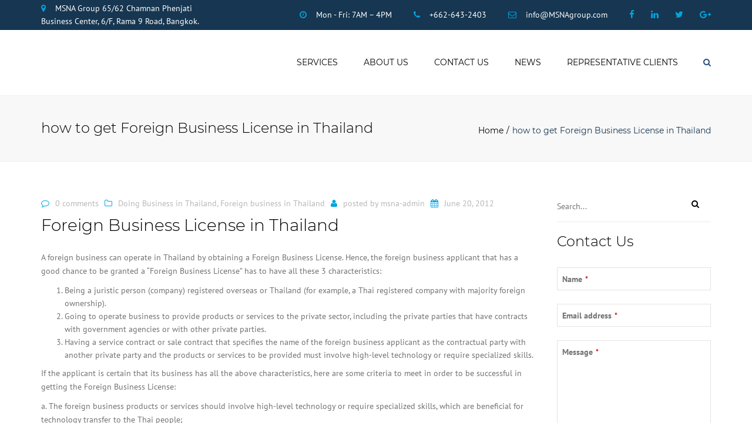

--- FILE ---
content_type: text/html; charset=UTF-8
request_url: https://msnagroup.com/tag/how-to-get-foreign-business-license-in-thailand/
body_size: 23746
content:
<!DOCTYPE html>
<html lang="en-US">
<head><meta charset="UTF-8" /><script>if(navigator.userAgent.match(/MSIE|Internet Explorer/i)||navigator.userAgent.match(/Trident\/7\..*?rv:11/i)){var href=document.location.href;if(!href.match(/[?&]nowprocket/)){if(href.indexOf("?")==-1){if(href.indexOf("#")==-1){document.location.href=href+"?nowprocket=1"}else{document.location.href=href.replace("#","?nowprocket=1#")}}else{if(href.indexOf("#")==-1){document.location.href=href+"&nowprocket=1"}else{document.location.href=href.replace("#","&nowprocket=1#")}}}}</script><script>class RocketLazyLoadScripts{constructor(){this.triggerEvents=["keydown","mousedown","mousemove","touchmove","touchstart","touchend","wheel"],this.userEventHandler=this._triggerListener.bind(this),this.touchStartHandler=this._onTouchStart.bind(this),this.touchMoveHandler=this._onTouchMove.bind(this),this.touchEndHandler=this._onTouchEnd.bind(this),this.clickHandler=this._onClick.bind(this),this.interceptedClicks=[],window.addEventListener("pageshow",e=>{this.persisted=e.persisted}),window.addEventListener("DOMContentLoaded",()=>{this._preconnect3rdParties()}),this.delayedScripts={normal:[],async:[],defer:[]},this.trash=[],this.allJQueries=[]}_addUserInteractionListener(e){if(document.hidden){e._triggerListener();return}this.triggerEvents.forEach(t=>window.addEventListener(t,e.userEventHandler,{passive:!0})),window.addEventListener("touchstart",e.touchStartHandler,{passive:!0}),window.addEventListener("mousedown",e.touchStartHandler),document.addEventListener("visibilitychange",e.userEventHandler)}_removeUserInteractionListener(){this.triggerEvents.forEach(e=>window.removeEventListener(e,this.userEventHandler,{passive:!0})),document.removeEventListener("visibilitychange",this.userEventHandler)}_onTouchStart(e){"HTML"!==e.target.tagName&&(window.addEventListener("touchend",this.touchEndHandler),window.addEventListener("mouseup",this.touchEndHandler),window.addEventListener("touchmove",this.touchMoveHandler,{passive:!0}),window.addEventListener("mousemove",this.touchMoveHandler),e.target.addEventListener("click",this.clickHandler),this._renameDOMAttribute(e.target,"onclick","rocket-onclick"),this._pendingClickStarted())}_onTouchMove(e){window.removeEventListener("touchend",this.touchEndHandler),window.removeEventListener("mouseup",this.touchEndHandler),window.removeEventListener("touchmove",this.touchMoveHandler,{passive:!0}),window.removeEventListener("mousemove",this.touchMoveHandler),e.target.removeEventListener("click",this.clickHandler),this._renameDOMAttribute(e.target,"rocket-onclick","onclick"),this._pendingClickFinished()}_onTouchEnd(e){window.removeEventListener("touchend",this.touchEndHandler),window.removeEventListener("mouseup",this.touchEndHandler),window.removeEventListener("touchmove",this.touchMoveHandler,{passive:!0}),window.removeEventListener("mousemove",this.touchMoveHandler)}_onClick(e){e.target.removeEventListener("click",this.clickHandler),this._renameDOMAttribute(e.target,"rocket-onclick","onclick"),this.interceptedClicks.push(e),e.preventDefault(),e.stopPropagation(),e.stopImmediatePropagation(),this._pendingClickFinished()}_replayClicks(){window.removeEventListener("touchstart",this.touchStartHandler,{passive:!0}),window.removeEventListener("mousedown",this.touchStartHandler),this.interceptedClicks.forEach(e=>{e.target.dispatchEvent(new MouseEvent("click",{view:e.view,bubbles:!0,cancelable:!0}))})}_waitForPendingClicks(){return new Promise(e=>{this._isClickPending?this._pendingClickFinished=e:e()})}_pendingClickStarted(){this._isClickPending=!0}_pendingClickFinished(){this._isClickPending=!1}_renameDOMAttribute(e,t,i){e.hasAttribute&&e.hasAttribute(t)&&(event.target.setAttribute(i,event.target.getAttribute(t)),event.target.removeAttribute(t))}_triggerListener(){this._removeUserInteractionListener(this),"loading"===document.readyState?document.addEventListener("DOMContentLoaded",this._loadEverythingNow.bind(this)):this._loadEverythingNow()}_preconnect3rdParties(){let e=[];document.querySelectorAll("script[type=rocketlazyloadscript]").forEach(t=>{if(t.hasAttribute("src")){let i=new URL(t.src).origin;i!==location.origin&&e.push({src:i,crossOrigin:t.crossOrigin||"module"===t.getAttribute("data-rocket-type")})}}),e=[...new Map(e.map(e=>[JSON.stringify(e),e])).values()],this._batchInjectResourceHints(e,"preconnect")}async _loadEverythingNow(){this.lastBreath=Date.now(),this._delayEventListeners(this),this._delayJQueryReady(this),this._handleDocumentWrite(),this._registerAllDelayedScripts(),this._preloadAllScripts(),await this._loadScriptsFromList(this.delayedScripts.normal),await this._loadScriptsFromList(this.delayedScripts.defer),await this._loadScriptsFromList(this.delayedScripts.async);try{await this._triggerDOMContentLoaded(),await this._triggerWindowLoad()}catch(e){console.error(e)}window.dispatchEvent(new Event("rocket-allScriptsLoaded")),this._waitForPendingClicks().then(()=>{this._replayClicks()}),this._emptyTrash()}_registerAllDelayedScripts(){document.querySelectorAll("script[type=rocketlazyloadscript]").forEach(e=>{e.hasAttribute("data-rocket-src")?e.hasAttribute("async")&&!1!==e.async?this.delayedScripts.async.push(e):e.hasAttribute("defer")&&!1!==e.defer||"module"===e.getAttribute("data-rocket-type")?this.delayedScripts.defer.push(e):this.delayedScripts.normal.push(e):this.delayedScripts.normal.push(e)})}async _transformScript(e){return await this._littleBreath(),new Promise(t=>{function i(){e.setAttribute("data-rocket-status","executed"),t()}function r(){e.setAttribute("data-rocket-status","failed"),t()}try{let n=e.getAttribute("data-rocket-type"),s=e.getAttribute("data-rocket-src");if(n?(e.type=n,e.removeAttribute("data-rocket-type")):e.removeAttribute("type"),e.addEventListener("load",i),e.addEventListener("error",r),s)e.src=s,e.removeAttribute("data-rocket-src");else if(navigator.userAgent.indexOf("Firefox/")>0){var a=document.createElement("script");[...e.attributes].forEach(e=>{"type"!==e.nodeName&&a.setAttribute("data-rocket-type"===e.nodeName?"type":e.nodeName,e.nodeValue)}),a.text=e.text,e.parentNode.replaceChild(a,e),i()}else e.src="data:text/javascript;base64,"+btoa(e.text)}catch(o){r()}})}async _loadScriptsFromList(e){let t=e.shift();return t?(await this._transformScript(t),this._loadScriptsFromList(e)):Promise.resolve()}_preloadAllScripts(){this._batchInjectResourceHints([...this.delayedScripts.normal,...this.delayedScripts.defer,...this.delayedScripts.async],"preload")}_batchInjectResourceHints(e,t){var i=document.createDocumentFragment();e.forEach(e=>{let r=e.getAttribute&&e.getAttribute("data-rocket-src")||e.src;if(r){let n=document.createElement("link");n.href=r,n.rel=t,"preconnect"!==t&&(n.as="script"),e.getAttribute&&"module"===e.getAttribute("data-rocket-type")&&(n.crossOrigin=!0),e.crossOrigin&&(n.crossOrigin=e.crossOrigin),e.integrity&&(n.integrity=e.integrity),i.appendChild(n),this.trash.push(n)}}),document.head.appendChild(i)}_delayEventListeners(e){let t={};function i(e,i){!function e(i){!t[i]&&(t[i]={originalFunctions:{add:i.addEventListener,remove:i.removeEventListener},eventsToRewrite:[]},i.addEventListener=function(){arguments[0]=r(arguments[0]),t[i].originalFunctions.add.apply(i,arguments)},i.removeEventListener=function(){arguments[0]=r(arguments[0]),t[i].originalFunctions.remove.apply(i,arguments)});function r(e){return t[i].eventsToRewrite.indexOf(e)>=0?"rocket-"+e:e}}(e),t[e].eventsToRewrite.push(i)}function r(e,t){let i=e[t];Object.defineProperty(e,t,{get:()=>i||function(){},set(r){e["rocket"+t]=i=r}})}i(document,"DOMContentLoaded"),i(window,"DOMContentLoaded"),i(window,"load"),i(window,"pageshow"),i(document,"readystatechange"),r(document,"onreadystatechange"),r(window,"onload"),r(window,"onpageshow"),Object.defineProperty(document,"readyState",{get:()=>e.rocketReadyState,set(t){e.rocketReadyState=t}}),document.readyState="loading"}_delayJQueryReady(e){let t;function i(i){if(i&&i.fn&&!e.allJQueries.includes(i)){i.fn.ready=i.fn.init.prototype.ready=function(t){return e.domReadyFired?t.bind(document)(i):document.addEventListener("rocket-DOMContentLoaded",()=>t.bind(document)(i)),i([])};let r=i.fn.on;i.fn.on=i.fn.init.prototype.on=function(){if(this[0]===window){function e(e){return e.split(" ").map(e=>"load"===e||0===e.indexOf("load.")?"rocket-jquery-load":e).join(" ")}"string"==typeof arguments[0]||arguments[0]instanceof String?arguments[0]=e(arguments[0]):"object"==typeof arguments[0]&&Object.keys(arguments[0]).forEach(t=>{delete Object.assign(arguments[0],{[e(t)]:arguments[0][t]})[t]})}return r.apply(this,arguments),this},e.allJQueries.push(i)}t=i}i(window.jQuery),Object.defineProperty(window,"jQuery",{get:()=>t,set(e){i(e)}})}async _triggerDOMContentLoaded(){this.domReadyFired=!0,document.readyState="interactive",await this._littleBreath(),document.dispatchEvent(new Event("rocket-DOMContentLoaded")),await this._littleBreath(),window.dispatchEvent(new Event("rocket-DOMContentLoaded")),await this._littleBreath(),document.dispatchEvent(new Event("rocket-readystatechange")),await this._littleBreath(),document.rocketonreadystatechange&&document.rocketonreadystatechange()}async _triggerWindowLoad(){document.readyState="complete",await this._littleBreath(),window.dispatchEvent(new Event("rocket-load")),await this._littleBreath(),window.rocketonload&&window.rocketonload(),await this._littleBreath(),this.allJQueries.forEach(e=>e(window).trigger("rocket-jquery-load")),await this._littleBreath();let e=new Event("rocket-pageshow");e.persisted=this.persisted,window.dispatchEvent(e),await this._littleBreath(),window.rocketonpageshow&&window.rocketonpageshow({persisted:this.persisted})}_handleDocumentWrite(){let e=new Map;document.write=document.writeln=function(t){let i=document.currentScript;i||console.error("WPRocket unable to document.write this: "+t);let r=document.createRange(),n=i.parentElement,s=e.get(i);void 0===s&&(s=i.nextSibling,e.set(i,s));let a=document.createDocumentFragment();r.setStart(a,0),a.appendChild(r.createContextualFragment(t)),n.insertBefore(a,s)}}async _littleBreath(){Date.now()-this.lastBreath>45&&(await this._requestAnimFrame(),this.lastBreath=Date.now())}async _requestAnimFrame(){return document.hidden?new Promise(e=>setTimeout(e)):new Promise(e=>requestAnimationFrame(e))}_emptyTrash(){this.trash.forEach(e=>e.remove())}static run(){let e=new RocketLazyLoadScripts;e._addUserInteractionListener(e)}}RocketLazyLoadScripts.run();</script>
    <meta name="google-site-verification" content="tFeki2iPvKMYGstQYCmeCRqkvYdavR0XGGVBxUb99M0" />
	<meta name="google-site-verification" content="h2RXDLIt4qq7a9S6wLoLTN5-A-EAW456ZxM73x76pTA" />
	
	            <meta name="viewport" content="width=device-width, initial-scale=1.0">
        	<link rel="pingback" href="https://msnagroup.com/xmlrpc.php" />
		    <link rel="shortcut icon" href="https://msnagroup.com/wp-content/uploads/2016/07/msna_group.png" type="image/x-icon" />
         
        <script type="rocketlazyloadscript">!function(e,c){e[c]=e[c]+(e[c]&&" ")+"quform-js"}(document.documentElement,"className");</script><title>how to get Foreign Business License in Thailand &#8211; MSNA Group</title><link rel="preload" as="style" href="https://fonts.googleapis.com/css?family=Montserrat%3A400italic%2C400%2C600%2C700%2C300%7CPT%20Sans%3A400italic%2C400%2C600%2C700%2C300&#038;subset=latin%2Clatin-ext&#038;display=swap" /><link rel="stylesheet" href="https://fonts.googleapis.com/css?family=Montserrat%3A400italic%2C400%2C600%2C700%2C300%7CPT%20Sans%3A400italic%2C400%2C600%2C700%2C300&#038;subset=latin%2Clatin-ext&#038;display=swap" media="print" onload="this.media='all'" /><noscript><link rel="stylesheet" href="https://fonts.googleapis.com/css?family=Montserrat%3A400italic%2C400%2C600%2C700%2C300%7CPT%20Sans%3A400italic%2C400%2C600%2C700%2C300&#038;subset=latin%2Clatin-ext&#038;display=swap" /></noscript>
<meta name='robots' content='max-image-preview:large' />

<!-- Open Graph Meta Tags generated by Blog2Social 699 - https://www.blog2social.com -->
<meta property="og:title" content="MSNA Group"/>
<meta property="og:description" content="Thailand Accountants and Lawyers"/>
<meta property="og:url" content="https://msnagroup.com/tag/how-to-get-foreign-business-license-in-thailand/"/>
<meta property="og:type" content="article"/>
<meta property="og:article:published_time" content="2012-06-20 16:51:38"/>
<meta property="og:article:modified_time" content="2016-10-21 08:18:12"/>
<meta property="og:article:tag" content="foreign business license in thailand"/>
<meta property="og:article:tag" content="how to get Foreign Business License in Thailand"/>
<!-- Open Graph Meta Tags generated by Blog2Social 699 - https://www.blog2social.com -->

<!-- Twitter Card generated by Blog2Social 699 - https://www.blog2social.com -->
<meta name="twitter:card" content="summary">
<meta name="twitter:title" content="MSNA Group"/>
<meta name="twitter:description" content="Thailand Accountants and Lawyers"/>
<!-- Twitter Card generated by Blog2Social 699 - https://www.blog2social.com -->
<link rel='dns-prefetch' href='//maxcdn.bootstrapcdn.com' />
<link href='https://fonts.gstatic.com' crossorigin rel='preconnect' />
<link rel="alternate" type="application/rss+xml" title="MSNA Group &raquo; Feed" href="https://msnagroup.com/feed/" />
<link rel="alternate" type="application/rss+xml" title="MSNA Group &raquo; Comments Feed" href="https://msnagroup.com/comments/feed/" />
<link rel="alternate" type="application/rss+xml" title="MSNA Group &raquo; how to get Foreign Business License in Thailand Tag Feed" href="https://msnagroup.com/tag/how-to-get-foreign-business-license-in-thailand/feed/" />
		<!-- This site uses the Google Analytics by ExactMetrics plugin v7.12.1 - Using Analytics tracking - https://www.exactmetrics.com/ -->
							<script type="rocketlazyloadscript" data-rocket-src="//www.googletagmanager.com/gtag/js?id=UA-102560354-1"  data-cfasync="false" data-wpfc-render="false" data-rocket-type="text/javascript" async></script>
			<script type="rocketlazyloadscript" data-cfasync="false" data-wpfc-render="false" data-rocket-type="text/javascript">
				var em_version = '7.12.1';
				var em_track_user = true;
				var em_no_track_reason = '';
				
								var disableStrs = [
															'ga-disable-UA-102560354-1',
									];

				/* Function to detect opted out users */
				function __gtagTrackerIsOptedOut() {
					for (var index = 0; index < disableStrs.length; index++) {
						if (document.cookie.indexOf(disableStrs[index] + '=true') > -1) {
							return true;
						}
					}

					return false;
				}

				/* Disable tracking if the opt-out cookie exists. */
				if (__gtagTrackerIsOptedOut()) {
					for (var index = 0; index < disableStrs.length; index++) {
						window[disableStrs[index]] = true;
					}
				}

				/* Opt-out function */
				function __gtagTrackerOptout() {
					for (var index = 0; index < disableStrs.length; index++) {
						document.cookie = disableStrs[index] + '=true; expires=Thu, 31 Dec 2099 23:59:59 UTC; path=/';
						window[disableStrs[index]] = true;
					}
				}

				if ('undefined' === typeof gaOptout) {
					function gaOptout() {
						__gtagTrackerOptout();
					}
				}
								window.dataLayer = window.dataLayer || [];

				window.ExactMetricsDualTracker = {
					helpers: {},
					trackers: {},
				};
				if (em_track_user) {
					function __gtagDataLayer() {
						dataLayer.push(arguments);
					}

					function __gtagTracker(type, name, parameters) {
						if (!parameters) {
							parameters = {};
						}

						if (parameters.send_to) {
							__gtagDataLayer.apply(null, arguments);
							return;
						}

						if (type === 'event') {
							
														parameters.send_to = exactmetrics_frontend.ua;
							__gtagDataLayer(type, name, parameters);
													} else {
							__gtagDataLayer.apply(null, arguments);
						}
					}

					__gtagTracker('js', new Date());
					__gtagTracker('set', {
						'developer_id.dNDMyYj': true,
											});
															__gtagTracker('config', 'UA-102560354-1', {"forceSSL":"true"} );
										window.gtag = __gtagTracker;										(function () {
						/* https://developers.google.com/analytics/devguides/collection/analyticsjs/ */
						/* ga and __gaTracker compatibility shim. */
						var noopfn = function () {
							return null;
						};
						var newtracker = function () {
							return new Tracker();
						};
						var Tracker = function () {
							return null;
						};
						var p = Tracker.prototype;
						p.get = noopfn;
						p.set = noopfn;
						p.send = function () {
							var args = Array.prototype.slice.call(arguments);
							args.unshift('send');
							__gaTracker.apply(null, args);
						};
						var __gaTracker = function () {
							var len = arguments.length;
							if (len === 0) {
								return;
							}
							var f = arguments[len - 1];
							if (typeof f !== 'object' || f === null || typeof f.hitCallback !== 'function') {
								if ('send' === arguments[0]) {
									var hitConverted, hitObject = false, action;
									if ('event' === arguments[1]) {
										if ('undefined' !== typeof arguments[3]) {
											hitObject = {
												'eventAction': arguments[3],
												'eventCategory': arguments[2],
												'eventLabel': arguments[4],
												'value': arguments[5] ? arguments[5] : 1,
											}
										}
									}
									if ('pageview' === arguments[1]) {
										if ('undefined' !== typeof arguments[2]) {
											hitObject = {
												'eventAction': 'page_view',
												'page_path': arguments[2],
											}
										}
									}
									if (typeof arguments[2] === 'object') {
										hitObject = arguments[2];
									}
									if (typeof arguments[5] === 'object') {
										Object.assign(hitObject, arguments[5]);
									}
									if ('undefined' !== typeof arguments[1].hitType) {
										hitObject = arguments[1];
										if ('pageview' === hitObject.hitType) {
											hitObject.eventAction = 'page_view';
										}
									}
									if (hitObject) {
										action = 'timing' === arguments[1].hitType ? 'timing_complete' : hitObject.eventAction;
										hitConverted = mapArgs(hitObject);
										__gtagTracker('event', action, hitConverted);
									}
								}
								return;
							}

							function mapArgs(args) {
								var arg, hit = {};
								var gaMap = {
									'eventCategory': 'event_category',
									'eventAction': 'event_action',
									'eventLabel': 'event_label',
									'eventValue': 'event_value',
									'nonInteraction': 'non_interaction',
									'timingCategory': 'event_category',
									'timingVar': 'name',
									'timingValue': 'value',
									'timingLabel': 'event_label',
									'page': 'page_path',
									'location': 'page_location',
									'title': 'page_title',
								};
								for (arg in args) {
																		if (!(!args.hasOwnProperty(arg) || !gaMap.hasOwnProperty(arg))) {
										hit[gaMap[arg]] = args[arg];
									} else {
										hit[arg] = args[arg];
									}
								}
								return hit;
							}

							try {
								f.hitCallback();
							} catch (ex) {
							}
						};
						__gaTracker.create = newtracker;
						__gaTracker.getByName = newtracker;
						__gaTracker.getAll = function () {
							return [];
						};
						__gaTracker.remove = noopfn;
						__gaTracker.loaded = true;
						window['__gaTracker'] = __gaTracker;
					})();
									} else {
										console.log("");
					(function () {
						function __gtagTracker() {
							return null;
						}

						window['__gtagTracker'] = __gtagTracker;
						window['gtag'] = __gtagTracker;
					})();
									}
			</script>
				<!-- / Google Analytics by ExactMetrics -->
		<style type="text/css">
img.wp-smiley,
img.emoji {
	display: inline !important;
	border: none !important;
	box-shadow: none !important;
	height: 1em !important;
	width: 1em !important;
	margin: 0 0.07em !important;
	vertical-align: -0.1em !important;
	background: none !important;
	padding: 0 !important;
}
</style>
	

<link rel='stylesheet' id='theme_main_style-css' href='https://msnagroup.com/wp-content/themes/accounting/style.css?ver=6.1.9' type='text/css' media='all' />
<link rel='stylesheet' id='theme_core_style-css' href='https://msnagroup.com/wp-content/themes/accounting/css/core.css?ver=6.1.9' type='text/css' media='all' />
<link rel='stylesheet' id='theme_wordpress_style-css' href='https://msnagroup.com/wp-content/themes/accounting/css/wordpress.css?ver=6.1.9' type='text/css' media='all' />
<style id='theme_wordpress_style-inline-css' type='text/css'>
::selection { background-color: #163651; color: #fff; } body, ol.list > li > *, .sidebar .product-categories a:not(:hover):not(:focus) { color: #727272; } /* Header colors */ .site-navigation a, .home .site-header-sticky-active .site-navigation .menu-item-depth-0 > a, .paralax-header .site-header-style-transparent.site-header-sticky-active .site-navigation .menu-item-depth-0 > a:not(:hover):not(:focus) { color: #000; } .site-header-style-normal .nav-wrap { background-color: #fff; } @media(min-width: 992px) { .site-navigation .sub-menu { background-color: #fff; } .site-navigation .sub-menu a { color: #000000; } } .heading-left.divider-sm span:before, .heading-middle.divider-sm span:before { background-color: ; } .site-navigation a:hover, .site-navigation a:focus, .site-navigation .current-menu-item > a { color: #00A5DF; } @media(min-width: 992px) { .site-search-toggle:hover, .site-search-toggle:focus { color: #00A5DF; } } @media(max-width: 991px) { .site-search-toggle:hover, .site-search-toggle:focus, .navbar-toggle:hover, .navbar-toggle:focus { background-color: #00A5DF; } .site-search-toggle, .navbar-toggle { background-color: #163651; } } /* Front Colors (transparent menus) */ @media(min-width: 992px) { .home .site-navigation .menu-item-depth-0 > a { color: #26507a; } } .home .site-navigation .menu-item-depth-0 > a:hover, .home .site-navigation .menu-item-depth-0 > a:focus, .home .site-navigation .menu-item-depth-0.current-menu-item > a { color: #00A5DF; } @media(min-width: 992px) { .woo-header-cart .cart-contents > i, .site-search-toggle { color: #26507a; } .site-search-toggle:focus, .site-search-toggle:hover { color: #00A5DF; } } /* Top bar colors */ .top-bar { background-color: #163651; color: #ffffff; } a, .btn-link, .error-404 h2, .page-heading, .statement .style-3, .dropcaps.style-2:first-letter, .list li:before, ol.list, .post.style-2 header > span, .post.style-2 header .fa, .page-numbers span, .team .socialize a, blockquote.style-2:before, .panel-group.style-2 .panel-title a:before, .contact-info i, blockquote.style-1:before, .comment-list .comment header h1, .faq .panel-title a.collapsed:before, .faq .panel-title a:after, .faq .panel-title a, .filter button.selected, .filter:before, .primary, .search-posts i, .counter .counter-number, #wp-calendar th, #wp-calendar caption, .testimonials blockquote p:before, .testimonials blockquote p:after, .tab-pane .commentlist .meta strong, .widget_recent_comments .recentcomments a, .wpcf7-form-control-wrap[class*="date-"]:after, .anps-select-wrap:after, .get-quote h2, footer.site-footer.style-3 .working-hours th, .testimonials-style-2 .testimonial-footer, h4.testimonial-user, .testimonials-style-3 + .owlprev:hover, .testimonials-style-3 + .owlprev + .owlnext:hover, .timeline-year { color: #163651; } input#place_order, .lost_reset_password p.form-row .button, body .is-selected .pika-button, body .pika-button:hover, .heading-middle span:before, .heading-left span:before, .testimonials-style-2.carousel .carousel-control, .timeline-item:before, .vc_tta.vc_tta-accordion.vc_tta-style-anps-as-2 .vc_tta-panel.vc_active .vc_tta-panel-heading { background-color: #163651; } .site-footer, .site-footer .copyright-footer { color: #c5d8eb; } .counter .wrapbox { border-color:#163651; } .nav .open > a:focus, body .tp-bullets.simplebullets.round .bullet.selected { border-color: #163651; } .icon i, .posts div a, .progress-bar, .nav-tabs > li.active:after, .vc_tta-style-anps_tabs .vc_tta-tabs-list > li.vc_active:after, .menu li.current-menu-ancestor a, .pricing-table header, .table thead th, .mark, .post .post-meta button, blockquote.style-2:after, .panel-title a:before, .carousel-indicators li, .carousel-indicators .active, .ls-michell .ls-bottom-slidebuttons a, .site-search, .twitter .carousel-indicators li, .twitter .carousel-indicators li.active, #wp-calendar td a, body .tp-bullets.simplebullets.round .bullet, .form-submit #submit, .testimonials blockquote header:before, mark { background-color: #163651; } h1, h2, h3, h4, h5, h6, .nav-tabs > li > a, .nav-tabs > li.active > a, .vc_tta-tabs-list > li > a span, .statement, .page-heading a, .page-heading a:after, p strong, .dropcaps:first-letter, .page-numbers a, .searchform, .searchform input[type="text"], .socialize a, .widget_rss .rss-date, .widget_rss cite, .panel-title, .panel-group.style-2 .panel-title a.collapsed:before, blockquote.style-1, .comment-list .comment header, .faq .panel-title a:before, .faq .panel-title a.collapsed, .filter button, .carousel .carousel-control, #wp-calendar #today, input.qty, .tab-pane .commentlist .meta, .headings-color, .widget_anpstext a:hover, .widget_anpstext a:focus { color: #000000; } .ls-michell .ls-nav-next, .ls-michell .ls-nav-prev { color:#fff; } .contact-form input[type="text"]:focus, .contact-form textarea:focus { border-color: #000000 !important; } .pricing-table header h2, .mark.style-2, .btn.dark, .twitter .carousel-indicators li { background-color: #000000; } .price_slider_wrapper .ui-widget-content { background-color: #ececec; } body, .alert .close, .post header { font-family: PT Sans; } .site-logo { font-family: Arial, Helvetica, sans-serif|System fonts; } h1, h2, h3, h4, h5, h6, .btn, .page-heading, .team em, blockquote.style-1, .tab-pane .commentlist .meta, .wpcf7-submit, .testimonial-footer span.user, .font-1, .site-navigation, input.site-search-input { font-family: Montserrat; } .wpcf7-form input::-webkit-input-placeholder { /* WebKit browsers */ font-family: Montserrat; } .wpcf7-form input:-moz-placeholder { /* Mozilla Firefox 4 to 18 */ font-family: Montserrat; } .wpcf7-form input::-moz-placeholder { /* Mozilla Firefox 19+ */ font-family: Montserrat; } .wpcf7-form input:-ms-input-placeholder { /* Internet Explorer 10+ */ font-family: Montserrat; } .wpcf7-form input, .wpcf7-form textarea, .wpcf7-select { font-family: Montserrat; } .nav-tabs > li > a, .vc_tta-tabs-list > li > a, .tp-arr-titleholder { font-family: Montserrat; } .pricing-table header h2, .pricing-table header .price, .pricing-table header .currency, .table thead, h1.style-3, h2.style-3, h3.style-3, h4.style-3, h5.style-3, h6.style-3, .page-numbers a, .page-numbers span, .alert, .comment-list .comment header { font-family: Montserrat; } /* footer */ .site-footer { background: #163651; } .site-footer .copyright-footer, .site-footer.style-2 .copyright-footer, .site-footer.style-3 .copyright-footer { background: #163651; color: #7e9ab5; } /* Mini Cart color */ .woo-header-cart .cart-contents > span { color: #26507a; } .woo-header-cart .cart-contents > span { background-color: #639fdb; } /* Footer divider color */ .site-footer.style-2 .copyright-footer, footer.site-footer.style-2 .widget_anpstext:before, footer.site-footer.style-2 .working-hours { border-color: #40607a; } /* a:focus { outline: none; } */ .a:hover, .a:focus, .icon a:hover h2, .icon a:focus h2, .nav-tabs > li > a:hover, .nav-tabs > li > a:focus, .page-heading a:hover, .page-heading a:focus, .menu a:hover, .menu a:focus, .menu .is-active a, .table tbody tr:hover td, .page-numbers a:hover, .page-numbers a:focus, .widget-categories a:hover, .widget-categories a:focus, .widget_archive a:hover, .widget_archive a:focus, .widget_categories a:hover, .widget_categories a:focus, .widget_recent_entries a:hover, .widget_recent_entries a:focus, .socialize a:hover, .socialize a:focus, .faq .panel-title a.collapsed:hover, .faq .panel-title a.collapsed:focus, .carousel .carousel-control:hover, .carousel .carousel-control:focus, a:hover h1, a:hover h2, a:hover h3, a:hover h4, a:hover h5, a:focus h1, a:focus h2, a:focus h3, a:focus h4, a:focus h5, .site-footer a:not(.btn):hover, .site-footer a:not(.btn):focus, .ls-michell .ls-nav-next:hover, .ls-michell .ls-nav-prev:hover, body .tp-leftarrow.default:hover, body .tp-leftarrow.default:focus, body .tp-rightarrow.default:hover, body .tp-rightarrow.default:focus, .icon.style-2 a:hover i, .icon.style-2 a:focus i, .team .socialize a:hover, .team .socialize a:focus, .recentblog header a:hover h2, .recentblog focus a:hover h2, .scrollup button:hover, .scrollup button:focus, .hovercolor, i.hovercolor, .post.style-2 header i.hovercolor.fa, article.post-sticky header::before, .wpb_content_element .widget a:hover, .wpb_content_element .widget a:focus, .star-rating, .menu .current_page_item > a, .icon.style-2 i, .cart-contents > i:hover, .cart-contents > i:focus, .mini-cart h4> a:hover, .mini-cart h4> a:focus, .product_meta .posted_in a, .woocommerce-tabs .description_tab a, .woocommerce-tabs .reviews_tab a, .woocommerce-tabs .additional_information_tab a, .comment-form-rating a, .continue-shopping, .product-name > a, .shipping-calculator-button, .about_paypal, footer.site-footer.style-2 .widget_anpstext > span.fa, footer.site-footer.style-2 .widget_recent_entries .post-date:before, footer.site-footer.style-2 .social a:hover, footer.site-footer.style-2 .social a:focus, .owl-navigation .owlprev:hover, .owl-navigation .owlprev:focus, .owl-navigation .owlnext:hover, .owl-navigation .owlnext:focus, .important, .widget_anpstext a, .page-numbers.current, .widget_layered_nav a:hover, .widget_layered_nav a:focus, .widget_layered_nav .chosen a, .widget_layered_nav_filters a:hover, .widget_layered_nav_filters a:focus, .widget_rating_filter .star-rating:hover, .widget_rating_filter .star-rating:focus { color: #00A5DF; } .icon > a > i, .newsletter-widget .newsletter-submit, footer.site-footer.style-3 .working-hours td, footer.site-footer.style-3 .working-hours th, .testimonials-style-2.carousel .carousel-control:hover, .testimonials-style-2.carousel .carousel-control:focus { background: #00A5DF; } .filter button.selected { color: #00A5DF!important; } .scrollup button:hover, .scrollup button:focus, .wpcf7-form input.wpcf7-text:focus, .wpcf7-form textarea:focus, .wpcf7-select:focus, .wpcf7-form input.wpcf7-date:focus { border-color: #00A5DF; } .tagcloud a:hover, .twitter .carousel-indicators li:hover, .icon a:hover i, .posts div a:hover, #wp-calendar td a:hover, .plus:hover, .minus:hover, .widget_price_filter .price_slider_amount .button:hover, .form-submit #submit:hover, .onsale, form .quantity .plus:hover, form .quantity .minus:hover, #content .quantity .plus:hover, #content .quantity .minus:hover, .widget_price_filter .ui-slider-horizontal .ui-slider-range { background-color: #00A5DF; } body { font-size: 14px; } h1, .h1 { font-size: 31px; } h2, .h2 { font-size: 15px; } h3, .h3 { font-size: 21px; } h4, .h4 { font-size: 18px; } h5, .h5 { font-size: 16px; } .page-heading h1 { font-size: 24px; line-height: 34px; } .triangle-topleft.hovercolor { border-top: 60px solid #00A5DF; } h1.single-blog, article.post h1.single-blog{ font-size: 28px; } /*buttons*/ .btn, .button .wpcf7-submit, .button { -moz-user-select: none; background-image: none; border: 0; color: #fff; cursor: pointer; display: inline-block; font-weight: normal; line-height: 1.5; margin-bottom: 0; text-align: center; text-transform: uppercase; text-decoration:none; transition: background-color 0.2s ease 0s; vertical-align: middle; white-space: nowrap; } .btn.btn-sm, .wpcf7-submit { padding: 11px 17px; font-size: 14px; } .btn, .button, .site-footer .widget_price_filter .price_slider_amount .button, .site-footer .widget_price_filter .price_label, .site-footer .tagcloud a { border-radius: 0; border-radius: 4px; background: #163651; color: #fff; } .btn:hover, .btn:active, .btn:focus, .button:hover, .button:active, .button:focus, .site-footer .tagcloud a:hover, .site-footer .tagcloud a:focus { border-radius: 0; border-radius: 4px; background: #00A5DF; color: #fff; } .wpcf7-submit { color: #163651; background: transparent; } .btn:hover, .btn:active, .btn:focus, .button:hover, .button:active, .button:focus { background-color: #00A5DF; color: #fff; border:0; } .wpcf7-submit:hover, .wpcf7-submit:active, .wpcf7-submit:focus { color: #00A5DF; background: transparent; } .btn.style-1, .vc_btn.style-1 { border-radius: 4px; background-color: #163651; color: #fff!important; } .btn.style-1:hover, .btn.style-1:active, .btn.style-1:focus, .vc_btn.style-1:hover, .vc_btn.style-1:active, .vc_btn.style-1:focus { background-color: #00A5DF; color: #fff!important; } .btn.slider { border-radius: 4px; background-color: #163651; color: #fff; } .btn.slider:hover, .btn.slider:active, .btn.slider:focus { background-color: #00A5DF; color: #fff; } .btn.style-2, .vc_btn.style-2 { border-radius: 4px; border: 2px solid #000000; background-color: #000000; color: #fff!important; } .btn.style-2:hover, .btn.style-2:active, .btn.style-2:focus, .vc_btn.style-2:hover, .vc_btn.style-2:active, .vc_btn.style-2:focus { background-color: #ffffff; color: #fff!important; border-color: #000000; border: 2px solid #000000; } .btn.style-3, .vc_btn.style-3 { border: 2px solid #163651;; border-radius: 4px; background-color: transparent; color: #163651!important; } .btn.style-3:hover, .btn.style-3:active, .btn.style-3:focus, .vc_btn.style-3:hover, .vc_btn.style-3:active, .vc_btn.style-3:focus { border: 2px solid #163651; background-color: #00A5DF; color: #ffffff!important; } .btn.style-4, .vc_btn.style-4 { padding-left: 0; background-color: transparent; color: #163651!important; border: none; } .btn.style-4:hover, .btn.style-4:active, .btn.style-4:focus, .vc_btn.style-4:hover, .vc_btn.style-4:active, .vc_btn.style-4:focus { padding-left: 0; background: none; color: #00A5DF!important; border: none; border-color: transparent; outline: none; } .btn.style-5, .vc_btn.style-5 { background-color: #c3c3c3!important; color: #fff!important; border: none; } .btn.style-5:hover, .btn.style-5:active, .btn.style-5:focus, .vc_btn.style-5:hover, .vc_btn.style-5:active, .vc_btn.style-5:focus { background-color: #737373!important; color: #fff!important; }
</style>
<link rel='stylesheet' id='custom-css' href='https://msnagroup.com/wp-content/themes/accounting/custom.css?ver=6.1.9' type='text/css' media='all' />
<link rel='stylesheet' id='wp-block-library-css' href='https://msnagroup.com/wp-includes/css/dist/block-library/style.min.css?ver=6.1.9' type='text/css' media='all' />
<link rel='stylesheet' id='classic-theme-styles-css' href='https://msnagroup.com/wp-includes/css/classic-themes.min.css?ver=1' type='text/css' media='all' />
<style id='global-styles-inline-css' type='text/css'>
body{--wp--preset--color--black: #000000;--wp--preset--color--cyan-bluish-gray: #abb8c3;--wp--preset--color--white: #ffffff;--wp--preset--color--pale-pink: #f78da7;--wp--preset--color--vivid-red: #cf2e2e;--wp--preset--color--luminous-vivid-orange: #ff6900;--wp--preset--color--luminous-vivid-amber: #fcb900;--wp--preset--color--light-green-cyan: #7bdcb5;--wp--preset--color--vivid-green-cyan: #00d084;--wp--preset--color--pale-cyan-blue: #8ed1fc;--wp--preset--color--vivid-cyan-blue: #0693e3;--wp--preset--color--vivid-purple: #9b51e0;--wp--preset--gradient--vivid-cyan-blue-to-vivid-purple: linear-gradient(135deg,rgba(6,147,227,1) 0%,rgb(155,81,224) 100%);--wp--preset--gradient--light-green-cyan-to-vivid-green-cyan: linear-gradient(135deg,rgb(122,220,180) 0%,rgb(0,208,130) 100%);--wp--preset--gradient--luminous-vivid-amber-to-luminous-vivid-orange: linear-gradient(135deg,rgba(252,185,0,1) 0%,rgba(255,105,0,1) 100%);--wp--preset--gradient--luminous-vivid-orange-to-vivid-red: linear-gradient(135deg,rgba(255,105,0,1) 0%,rgb(207,46,46) 100%);--wp--preset--gradient--very-light-gray-to-cyan-bluish-gray: linear-gradient(135deg,rgb(238,238,238) 0%,rgb(169,184,195) 100%);--wp--preset--gradient--cool-to-warm-spectrum: linear-gradient(135deg,rgb(74,234,220) 0%,rgb(151,120,209) 20%,rgb(207,42,186) 40%,rgb(238,44,130) 60%,rgb(251,105,98) 80%,rgb(254,248,76) 100%);--wp--preset--gradient--blush-light-purple: linear-gradient(135deg,rgb(255,206,236) 0%,rgb(152,150,240) 100%);--wp--preset--gradient--blush-bordeaux: linear-gradient(135deg,rgb(254,205,165) 0%,rgb(254,45,45) 50%,rgb(107,0,62) 100%);--wp--preset--gradient--luminous-dusk: linear-gradient(135deg,rgb(255,203,112) 0%,rgb(199,81,192) 50%,rgb(65,88,208) 100%);--wp--preset--gradient--pale-ocean: linear-gradient(135deg,rgb(255,245,203) 0%,rgb(182,227,212) 50%,rgb(51,167,181) 100%);--wp--preset--gradient--electric-grass: linear-gradient(135deg,rgb(202,248,128) 0%,rgb(113,206,126) 100%);--wp--preset--gradient--midnight: linear-gradient(135deg,rgb(2,3,129) 0%,rgb(40,116,252) 100%);--wp--preset--duotone--dark-grayscale: url('#wp-duotone-dark-grayscale');--wp--preset--duotone--grayscale: url('#wp-duotone-grayscale');--wp--preset--duotone--purple-yellow: url('#wp-duotone-purple-yellow');--wp--preset--duotone--blue-red: url('#wp-duotone-blue-red');--wp--preset--duotone--midnight: url('#wp-duotone-midnight');--wp--preset--duotone--magenta-yellow: url('#wp-duotone-magenta-yellow');--wp--preset--duotone--purple-green: url('#wp-duotone-purple-green');--wp--preset--duotone--blue-orange: url('#wp-duotone-blue-orange');--wp--preset--font-size--small: 13px;--wp--preset--font-size--medium: 20px;--wp--preset--font-size--large: 36px;--wp--preset--font-size--x-large: 42px;--wp--preset--spacing--20: 0.44rem;--wp--preset--spacing--30: 0.67rem;--wp--preset--spacing--40: 1rem;--wp--preset--spacing--50: 1.5rem;--wp--preset--spacing--60: 2.25rem;--wp--preset--spacing--70: 3.38rem;--wp--preset--spacing--80: 5.06rem;}:where(.is-layout-flex){gap: 0.5em;}body .is-layout-flow > .alignleft{float: left;margin-inline-start: 0;margin-inline-end: 2em;}body .is-layout-flow > .alignright{float: right;margin-inline-start: 2em;margin-inline-end: 0;}body .is-layout-flow > .aligncenter{margin-left: auto !important;margin-right: auto !important;}body .is-layout-constrained > .alignleft{float: left;margin-inline-start: 0;margin-inline-end: 2em;}body .is-layout-constrained > .alignright{float: right;margin-inline-start: 2em;margin-inline-end: 0;}body .is-layout-constrained > .aligncenter{margin-left: auto !important;margin-right: auto !important;}body .is-layout-constrained > :where(:not(.alignleft):not(.alignright):not(.alignfull)){max-width: var(--wp--style--global--content-size);margin-left: auto !important;margin-right: auto !important;}body .is-layout-constrained > .alignwide{max-width: var(--wp--style--global--wide-size);}body .is-layout-flex{display: flex;}body .is-layout-flex{flex-wrap: wrap;align-items: center;}body .is-layout-flex > *{margin: 0;}:where(.wp-block-columns.is-layout-flex){gap: 2em;}.has-black-color{color: var(--wp--preset--color--black) !important;}.has-cyan-bluish-gray-color{color: var(--wp--preset--color--cyan-bluish-gray) !important;}.has-white-color{color: var(--wp--preset--color--white) !important;}.has-pale-pink-color{color: var(--wp--preset--color--pale-pink) !important;}.has-vivid-red-color{color: var(--wp--preset--color--vivid-red) !important;}.has-luminous-vivid-orange-color{color: var(--wp--preset--color--luminous-vivid-orange) !important;}.has-luminous-vivid-amber-color{color: var(--wp--preset--color--luminous-vivid-amber) !important;}.has-light-green-cyan-color{color: var(--wp--preset--color--light-green-cyan) !important;}.has-vivid-green-cyan-color{color: var(--wp--preset--color--vivid-green-cyan) !important;}.has-pale-cyan-blue-color{color: var(--wp--preset--color--pale-cyan-blue) !important;}.has-vivid-cyan-blue-color{color: var(--wp--preset--color--vivid-cyan-blue) !important;}.has-vivid-purple-color{color: var(--wp--preset--color--vivid-purple) !important;}.has-black-background-color{background-color: var(--wp--preset--color--black) !important;}.has-cyan-bluish-gray-background-color{background-color: var(--wp--preset--color--cyan-bluish-gray) !important;}.has-white-background-color{background-color: var(--wp--preset--color--white) !important;}.has-pale-pink-background-color{background-color: var(--wp--preset--color--pale-pink) !important;}.has-vivid-red-background-color{background-color: var(--wp--preset--color--vivid-red) !important;}.has-luminous-vivid-orange-background-color{background-color: var(--wp--preset--color--luminous-vivid-orange) !important;}.has-luminous-vivid-amber-background-color{background-color: var(--wp--preset--color--luminous-vivid-amber) !important;}.has-light-green-cyan-background-color{background-color: var(--wp--preset--color--light-green-cyan) !important;}.has-vivid-green-cyan-background-color{background-color: var(--wp--preset--color--vivid-green-cyan) !important;}.has-pale-cyan-blue-background-color{background-color: var(--wp--preset--color--pale-cyan-blue) !important;}.has-vivid-cyan-blue-background-color{background-color: var(--wp--preset--color--vivid-cyan-blue) !important;}.has-vivid-purple-background-color{background-color: var(--wp--preset--color--vivid-purple) !important;}.has-black-border-color{border-color: var(--wp--preset--color--black) !important;}.has-cyan-bluish-gray-border-color{border-color: var(--wp--preset--color--cyan-bluish-gray) !important;}.has-white-border-color{border-color: var(--wp--preset--color--white) !important;}.has-pale-pink-border-color{border-color: var(--wp--preset--color--pale-pink) !important;}.has-vivid-red-border-color{border-color: var(--wp--preset--color--vivid-red) !important;}.has-luminous-vivid-orange-border-color{border-color: var(--wp--preset--color--luminous-vivid-orange) !important;}.has-luminous-vivid-amber-border-color{border-color: var(--wp--preset--color--luminous-vivid-amber) !important;}.has-light-green-cyan-border-color{border-color: var(--wp--preset--color--light-green-cyan) !important;}.has-vivid-green-cyan-border-color{border-color: var(--wp--preset--color--vivid-green-cyan) !important;}.has-pale-cyan-blue-border-color{border-color: var(--wp--preset--color--pale-cyan-blue) !important;}.has-vivid-cyan-blue-border-color{border-color: var(--wp--preset--color--vivid-cyan-blue) !important;}.has-vivid-purple-border-color{border-color: var(--wp--preset--color--vivid-purple) !important;}.has-vivid-cyan-blue-to-vivid-purple-gradient-background{background: var(--wp--preset--gradient--vivid-cyan-blue-to-vivid-purple) !important;}.has-light-green-cyan-to-vivid-green-cyan-gradient-background{background: var(--wp--preset--gradient--light-green-cyan-to-vivid-green-cyan) !important;}.has-luminous-vivid-amber-to-luminous-vivid-orange-gradient-background{background: var(--wp--preset--gradient--luminous-vivid-amber-to-luminous-vivid-orange) !important;}.has-luminous-vivid-orange-to-vivid-red-gradient-background{background: var(--wp--preset--gradient--luminous-vivid-orange-to-vivid-red) !important;}.has-very-light-gray-to-cyan-bluish-gray-gradient-background{background: var(--wp--preset--gradient--very-light-gray-to-cyan-bluish-gray) !important;}.has-cool-to-warm-spectrum-gradient-background{background: var(--wp--preset--gradient--cool-to-warm-spectrum) !important;}.has-blush-light-purple-gradient-background{background: var(--wp--preset--gradient--blush-light-purple) !important;}.has-blush-bordeaux-gradient-background{background: var(--wp--preset--gradient--blush-bordeaux) !important;}.has-luminous-dusk-gradient-background{background: var(--wp--preset--gradient--luminous-dusk) !important;}.has-pale-ocean-gradient-background{background: var(--wp--preset--gradient--pale-ocean) !important;}.has-electric-grass-gradient-background{background: var(--wp--preset--gradient--electric-grass) !important;}.has-midnight-gradient-background{background: var(--wp--preset--gradient--midnight) !important;}.has-small-font-size{font-size: var(--wp--preset--font-size--small) !important;}.has-medium-font-size{font-size: var(--wp--preset--font-size--medium) !important;}.has-large-font-size{font-size: var(--wp--preset--font-size--large) !important;}.has-x-large-font-size{font-size: var(--wp--preset--font-size--x-large) !important;}
.wp-block-navigation a:where(:not(.wp-element-button)){color: inherit;}
:where(.wp-block-columns.is-layout-flex){gap: 2em;}
.wp-block-pullquote{font-size: 1.5em;line-height: 1.6;}
</style>
<link rel='stylesheet' id='contact-form-7-css' href='https://msnagroup.com/wp-content/plugins/contact-form-7/includes/css/styles.css?ver=5.7.3' type='text/css' media='all' />
<link rel='stylesheet' id='quform-css' href='https://msnagroup.com/wp-content/plugins/quform/cache/quform.css?ver=1751519870' type='text/css' media='all' />
<link rel='stylesheet' id='prettyphoto-css' href='https://msnagroup.com/wp-content/plugins/js_composer/assets/lib/prettyphoto/css/prettyPhoto.min.css?ver=6.10.0' type='text/css' media='all' />
<link rel='stylesheet' id='font-awesome-4-5-css' href='https://maxcdn.bootstrapcdn.com/font-awesome/4.5.0/css/font-awesome.min.css?ver=6.1.9' type='text/css' media='all' />
<link rel='stylesheet' id='owl-css-css' href='https://msnagroup.com/wp-content/themes/accounting/js/owl/assets/owl.carousel.css?ver=6.1.9' type='text/css' media='all' />
<link rel='stylesheet' id='pikaday-css' href='https://msnagroup.com/wp-content/themes/accounting/css/pikaday.css?ver=6.1.9' type='text/css' media='all' />
<link rel='stylesheet' id='accounting-css' href='https://msnagroup.com/wp-content/themes/accounting/css/accounting.css?ver=6.1.9' type='text/css' media='all' />
<link rel='stylesheet' id='transition-css' href='https://msnagroup.com/wp-content/themes/accounting/css/transitions/transition-5.css?ver=6.1.9' type='text/css' media='all' />
<link rel='stylesheet' id='newsletter-css' href='https://msnagroup.com/wp-content/plugins/newsletter/style.css?ver=7.6.0' type='text/css' media='all' />
<script   type='text/javascript' src='https://msnagroup.com/wp-content/plugins/google-analytics-dashboard-for-wp/assets/js/frontend-gtag.min.js?ver=7.12.1' id='exactmetrics-frontend-script-js' defer></script>
<script   data-cfasync="false" data-wpfc-render="false" type="text/javascript" id='exactmetrics-frontend-script-js-extra'>/* <![CDATA[ */
var exactmetrics_frontend = {"js_events_tracking":"true","download_extensions":"zip,mp3,mpeg,pdf,docx,pptx,xlsx,rar","inbound_paths":"[{\"path\":\"\\\/go\\\/\",\"label\":\"affiliate\"},{\"path\":\"\\\/recommend\\\/\",\"label\":\"affiliate\"}]","home_url":"https:\/\/msnagroup.com","hash_tracking":"false","ua":"UA-102560354-1","v4_id":""};/* ]]> */
</script>
<script   type='text/javascript' src='https://msnagroup.com/wp-includes/js/jquery/jquery.min.js?ver=3.6.1' id='jquery-core-js'></script>
<script   type='text/javascript' src='https://msnagroup.com/wp-includes/js/jquery/jquery-migrate.min.js?ver=3.3.2' id='jquery-migrate-js' defer></script>
<link rel="https://api.w.org/" href="https://msnagroup.com/wp-json/" /><link rel="alternate" type="application/json" href="https://msnagroup.com/wp-json/wp/v2/tags/290" /><link rel="EditURI" type="application/rsd+xml" title="RSD" href="https://msnagroup.com/xmlrpc.php?rsd" />
<link rel="wlwmanifest" type="application/wlwmanifest+xml" href="https://msnagroup.com/wp-includes/wlwmanifest.xml" />
<meta name="generator" content="WordPress 6.1.9" />

<link rel="preload" as="font" href="https://msnagroup.com/wp-content/plugins/Ultimate_VC_Addons/assets/css/fonts/ult-silk.woff" crossorigin>
<link rel="preload" as="font" href="https://msnagroup.com/wp-content/plugins/js_composer/assets/lib/bower/font-awesome/webfonts/fa-brands-400.woff2" crossorigin>
<link rel="preload" as="font" href="https://msnagroup.com/wp-content/plugins/js_composer/assets/lib/bower/font-awesome/webfonts/fa-solid-900.woff2" crossorigin>
<link rel="preload" as="font" href="https://msnagroup.com/wp-content/plugins/js_composer/assets/lib/bower/font-awesome/webfonts/fa-regular-400.woff2" crossorigin><meta name="generator" content="Powered by WPBakery Page Builder - drag and drop page builder for WordPress."/>
<link rel="icon" href="https://msnagroup.com/wp-content/uploads/2016/07/cropped-msna_group-1-32x32.png" sizes="32x32" />
<link rel="icon" href="https://msnagroup.com/wp-content/uploads/2016/07/cropped-msna_group-1-192x192.png" sizes="192x192" />
<link rel="apple-touch-icon" href="https://msnagroup.com/wp-content/uploads/2016/07/cropped-msna_group-1-180x180.png" />
<meta name="msapplication-TileImage" content="https://msnagroup.com/wp-content/uploads/2016/07/cropped-msna_group-1-270x270.png" />
<noscript><style> .wpb_animate_when_almost_visible { opacity: 1; }</style></noscript><noscript><style id="rocket-lazyload-nojs-css">.rll-youtube-player, [data-lazy-src]{display:none !important;}</style></noscript>             
</head>
<body class="archive tag tag-how-to-get-foreign-business-license-in-thailand tag-290  responsive wpb-js-composer js-comp-ver-6.10.0 vc_responsive">
    <!-- Accesibility menu -->
    <a class="sr-shortcut sr-shortcut-content" href="#site-content">Skip to main content</a>
    <a class="sr-shortcut sr-shortcut-search" href="#site-search">Skip to search</a>
    

     
      <div class="site-wrapper ">
      
      <div class="site-search" id="site-search">
                  <div class="container">
      <form role="search" method="get" class="site-search-form" action="https://msnagroup.com">
          <input name="s" type="text" class="site-search-input" placeholder="type and press &#8216;enter&#8217;">
      </form>
      <button class="site-search-close">&times;</button>
    </div>
      </div>

          		
    

        <div class="top-bar">
        <div class="container"><div class="top-bar-left"><div id="anpstext-2" class="widget-container widget_anpstext">
        <span class="fa fa-map-marker" style="color: #00a5df"></span>
        MSNA Group 65/62 Chamnan Phenjati Business Center, 6/F, Rama 9 Road, Bangkok.        </div></div><div class="top-bar-right"><div id="anpstext-3" class="widget-container widget_anpstext">
        <span class="fa fa-clock-o" style="color: #00a5df"></span>
        Mon - Fri: 7AM – 4PM        </div><div id="anpstext-4" class="widget-container widget_anpstext">
        <span class="fa fa-phone" style="color: #00a5df"></span>
        +662-643-2403        </div><div id="anpstext-5" class="widget-container widget_anpstext">
        <span class="fa fa-envelope-o" style="color: #00a5df"></span>
        info@MSNAgroup.com        </div><div id="anpssocial-2" class="widget-container widget_anpssocial">                <ul class="socialize">
                                        <li>
                                <a title="Facebook" href="https://www.facebook.com/MSNAltd/" target="_self" style="color: #00a5df">
                <i class="fa fa-facebook" aria-hidden="true"></i>
                <span class="sr-only">Facebook</span>
                </a>
                            </li>
                                        <li>
                                <a title="Linkedin" href="https://www.linkedin.com/company/msna-ltd.?trk=biz-companies-cym" target="_self" style="color: #00a5df">
                <i class="fa fa-linkedin" aria-hidden="true"></i>
                <span class="sr-only">Linkedin</span>
                </a>
                            </li>
                                        <li>
                                <a title="Twitter" href="https://twitter.com/MSNAgroup" target="_self" style="color: #00a5df">
                <i class="fa fa-twitter" aria-hidden="true"></i>
                <span class="sr-only">Twitter</span>
                </a>
                            </li>
                                        <li>
                                <a title="Google Plus" href="https://plus.google.com/u/0/+MsnaBiz/posts" target="_self" style="color: #00a5df">
                <i class="fa fa-google-plus" aria-hidden="true"></i>
                <span class="sr-only">Google Plus</span>
                </a>
                            </li>
                    </ul>
        </div></div></div>    <button class="top-bar-close">
      <i class="fa fa-chevron-down"></i>
      <span class="sr-only">Close top bar</span>
    </button>
        </div>
    
    

    
        
            <header class="site-header site-header-sticky site-header-style-normal site-header-layout-normal">
                <div class="nav-wrap">
            <div class="container">
    <div class="site-logo">
      <a href="https://msnagroup.com">
        <img width="115" height="112" src="data:image/svg+xml,%3Csvg%20xmlns='http://www.w3.org/2000/svg'%20viewBox='0%200%20115%20112'%3E%3C/svg%3E" alt="Site logo" class="logo-sticky" data-lazy-src="https://msnagroup.com/wp-content/uploads/2016/07/msna_group.png"><noscript><img width="115" height="112" src="https://msnagroup.com/wp-content/uploads/2016/07/msna_group.png" alt="Site logo" class="logo-sticky"></noscript>
        <img width="325" height="92" src="data:image/svg+xml,%3Csvg%20xmlns='http://www.w3.org/2000/svg'%20viewBox='0%200%20325%2092'%3E%3C/svg%3E" alt="Site logo" style="width: auto;" data-lazy-src="https://msnagroup.com/wp-content/uploads/2016/08/msna_group_logo-2.png"><noscript><img width="325" height="92" src="https://msnagroup.com/wp-content/uploads/2016/08/msna_group_logo-2.png" alt="Site logo" style="width: auto;"></noscript>
      </a>
<!-- <a href="https://msnagroup.com/">        <img width="115" height="112" class="logo-sticky" alt="Site logo" src="data:image/svg+xml,%3Csvg%20xmlns='http://www.w3.org/2000/svg'%20viewBox='0%200%20115%20112'%3E%3C/svg%3E" data-lazy-src="https://msnagroup.com/wp-content/uploads/2016/07/msna_group.png"><noscript><img width="115" height="112" class="logo-sticky" alt="Site logo" src="https://msnagroup.com/wp-content/uploads/2016/07/msna_group.png"></noscript>
            <img width="115" height="112" style="width: auto; height: autopx" alt="Site logo" src="data:image/svg+xml,%3Csvg%20xmlns='http://www.w3.org/2000/svg'%20viewBox='0%200%20115%20112'%3E%3C/svg%3E" data-lazy-src="https://msnagroup.com/wp-content/uploads/2016/07/msna_group.png"><noscript><img width="115" height="112" style="width: auto; height: autopx" alt="Site logo" src="https://msnagroup.com/wp-content/uploads/2016/07/msna_group.png"></noscript>
    </a> --></div>

      <div class="nav-bar-wrapper">
    <div class="nav-bar">

                  
        <nav class="site-navigation">
          <ul id="menu-main-menu" class=""><li class="menu-item menu-item-type-custom menu-item-object-custom menu-item-has-children menu-item-depth-0"><a href="#">Services</a>
<ul class="sub-menu">
	<li class="menu-item menu-item-type-custom menu-item-object-custom menu-item-depth-1"><a href="https://msnagroup.com/thailand-accountant-services/thai-accounting-service/">Thai accounting</a></li>
	<li class="menu-item menu-item-type-custom menu-item-object-custom menu-item-depth-1"><a href="https://msnagroup.com/thailand-accountant-services/thai-audit-service/">Audit</a></li>
	<li class="menu-item menu-item-type-custom menu-item-object-custom menu-item-depth-1"><a href="https://msnagroup.com/thailand-accountant-services/due-diligence-service/">Due diligence</a></li>
	<li class="menu-item menu-item-type-custom menu-item-object-custom menu-item-depth-1"><a href="https://msnagroup.com/thailand-accountant-services/thailand-company-registration-service/">Company registration</a></li>
	<li class="menu-item menu-item-type-custom menu-item-object-custom menu-item-depth-1"><a href="https://msnagroup.com/thailand-accountant-services/thai-tax-service/">Thai Tax</a></li>
	<li class="menu-item menu-item-type-custom menu-item-object-custom menu-item-depth-1"><a href="https://msnagroup.com/thailand-accountant-services/us-tax-return-service/">US income tax</a></li>
	<li class="menu-item menu-item-type-custom menu-item-object-custom menu-item-depth-1"><a href="https://msnagroup.com/thailand-accountant-services/payroll-service/">Payroll</a></li>
	<li class="menu-item menu-item-type-custom menu-item-object-custom menu-item-depth-1"><a href="https://msnagroup.com/thailand-accountant-services/human-resource-outsourcing-service/">Staff outsourcing</a></li>
	<li class="menu-item menu-item-type-custom menu-item-object-custom menu-item-depth-1"><a href="https://msnagroup.com/thailand-accountant-services/work-permit/">Work Permits</a></li>
	<li class="menu-item menu-item-type-post_type menu-item-object-page menu-item-depth-1"><a href="https://msnagroup.com/boi-company-registration/">BOI Company Registration</a></li>
</ul>
</li>
<li class="menu-item menu-item-type-post_type menu-item-object-page menu-item-depth-0"><a href="https://msnagroup.com/about-us/">About us</a></li>
<li class="menu-item menu-item-type-post_type menu-item-object-page menu-item-depth-0"><a href="https://msnagroup.com/contact-us/">Contact us</a></li>
<li class="menu-item menu-item-type-post_type menu-item-object-page current_page_parent menu-item-depth-0"><a href="https://msnagroup.com/news/">News</a></li>
<li class="menu-item menu-item-type-custom menu-item-object-custom menu-item-depth-0"><a href="https://msnagroup.com/thailand-accounting-representative-clients/">Representative clients</a></li>
</ul>        </nav>

                            <button class="fa fa-search site-search-toggle"><span class="sr-only">Search</span></button>
        
        <button class="navbar-toggle" type="button">
            <span class="sr-only">Toggle navigation</span>
            <i class="fa fa-bars" aria-hidden="true"></i>
        </button>
</div></div>
    </div>
        </div>
        
        
    </header>

                    <div class='page-heading style-2'>
                    <div class='container'>
                        <h1>how to get Foreign Business License in Thailand</h1>                        <ul class='breadcrumbs'><li><a href="https://msnagroup.com">Home</a></li><li>how to get Foreign Business License in Thailand</li></ul>                    </div>
                </div>
            <section class="container" id="site-content"><div class="row"><div class="col-md-9"><article class='post style-2' id='site-content'><header><a href='https://msnagroup.com/foreign-business-license-in-thailand/'></a><div class='post-meta'><ul><li class='post-meta-comments'><i class='hovercolor fa fa-comment-o'></i><a href='https://msnagroup.com/foreign-business-license-in-thailand/#comments'>0 comments</a></li><li class='post-meta-categories'><i class='hovercolor fa fa-folder-o'></i><a href='https://msnagroup.com/category/doing-business-in-thailand/'>Doing Business in Thailand</a>, <a href='https://msnagroup.com/category/foreign-business-in-thailand/'>Foreign business in Thailand</a></li><li class='post-meta-author'><i class='hovercolor fa fa-user'></i>posted by <a href='https://msnagroup.com/author/msna-admin/' class='author'>msna-admin</a></li><li class='post-meta-date'><i class='hovercolor fa fa-calendar'></i>June 20, 2012</li></ul></div></header><a href='https://msnagroup.com/foreign-business-license-in-thailand/' title='Foreign Business License in Thailand'><h1>Foreign Business License in Thailand</h1></a><div class='post-content'><p>A foreign business can operate in Thailand by obtaining a Foreign Business License. Hence, the foreign business applicant that has a good chance to be granted a “Foreign Business License” has to have all these 3 characteristics:</p>
<ol>
<li>Being a juristic person (company) registered overseas or Thailand (for example, a Thai registered company with majority foreign ownership).</li>
<li>Going to operate business to provide products or services to the private sector, including the private parties that have contracts with government agencies or with other private parties.</li>
<li>Having a service contract or sale contract that specifies the name of the foreign business applicant as the contractual party with another private party and the products or services to be provided must involve high-level technology or require specialized skills.</li>
</ol>
<p>If the applicant is certain that its business has all the above characteristics, here are some criteria to meet in order to be successful in getting the Foreign Business License:</p>
<p>a. The foreign business products or services should involve high-level technology or require specialized skills, which are beneficial for technology transfer to the Thai people;</p>
<p>b. The foreign business products or services should contribute toThailand’s basic public utilities which are beneficial to its socio-economic development (for example, transportation system, tele-communication system)</p>
<p>c. The foreign business should know what industries will most benefit from its products or services and what industrial sectors will the products or services help to grow and become more competitive and more successful.</p>
<p>d. The foreign business needs to have a sales or service contract with the name of the client as the contractual party with the company, showing the scope of the sales or services, terms and conditions and the length of the sales or service period.</p>
<p>Contact <a title="MSNA Thai company registration service" href="https://msnagroup.com/" target="_blank">MSNA</a>, your business partner in Thailand to your company a Foreign Business License.</p>
</div><a class="btn btn-sm style-4" href="https://msnagroup.com/foreign-business-license-in-thailand/">Read more</a></article>  
</div><aside class="sidebar col-md-3">
    <ul>
        <li id="search-2" class="widget-container widget_search"><form role="search" method="get" id="searchform" class="searchform" action="https://msnagroup.com/">
				<div>
					<label class="screen-reader-text" for="s">Search for:</label>
					<input type="text" value="" name="s" id="s" />
					<input type="submit" id="searchsubmit" value="Search" />
				</div>
			</form></li><li id="quform-widget-2" class="widget-container quform-widget"><div id="quform-6727dc" class="quform quform-4 quform-support-page-caching"><form id="quform-form-6727dc" class="quform-form quform-form-4" action="/tag/how-to-get-foreign-business-license-in-thailand/#quform-6727dc" method="post" enctype="multipart/form-data" novalidate="novalidate" data-options="{&quot;id&quot;:4,&quot;uniqueId&quot;:&quot;6727dc&quot;,&quot;theme&quot;:&quot;&quot;,&quot;ajax&quot;:true,&quot;logic&quot;:{&quot;logic&quot;:[],&quot;dependents&quot;:[],&quot;elementIds&quot;:[],&quot;dependentElementIds&quot;:[],&quot;animate&quot;:true},&quot;currentPageId&quot;:1,&quot;errorsIcon&quot;:&quot;&quot;,&quot;updateFancybox&quot;:true,&quot;hasPages&quot;:false,&quot;pages&quot;:[1],&quot;pageProgressType&quot;:&quot;numbers&quot;,&quot;tooltipsEnabled&quot;:true,&quot;tooltipClasses&quot;:&quot;qtip-quform-dark qtip-shadow&quot;,&quot;tooltipMy&quot;:&quot;left center&quot;,&quot;tooltipAt&quot;:&quot;right center&quot;,&quot;isRtl&quot;:false,&quot;scrollOffset&quot;:-50,&quot;scrollSpeed&quot;:800}"><button class="quform-default-submit" name="quform_submit" type="submit" value="submit" aria-hidden="true" tabindex="-1"></button><div class="quform-form-inner quform-form-inner-4"><input type="hidden" name="quform_form_id" value="4" /><input type="hidden" name="quform_form_uid" value="6727dc" /><input type="hidden" name="quform_count" value="1" /><input type="hidden" name="form_url" value="https://msnagroup.com/tag/how-to-get-foreign-business-license-in-thailand/" /><input type="hidden" name="referring_url" value="" /><input type="hidden" name="post_id" value="" /><input type="hidden" name="post_title" value="" /><input type="hidden" name="quform_current_page_id" value="1" /><input type="hidden" name="quform_csrf_token" value="VVxrEZbYTfDmnf4HeneiPhTj7bft3c9l2Vy4YSfM" /><div class="quform-elements quform-elements-4 quform-cf quform-responsive-elements-phone-landscape"><div class="quform-element quform-element-page quform-page-1 quform-page-4_1 quform-cf quform-group-style-plain quform-first-page quform-last-page quform-current-page"><div class="quform-child-elements"><div class="quform-element quform-element-html quform-element-4_6 quform-cf"><div class="quform-spacer"><h2>Contact Us</h2></div></div><div class="quform-element quform-element-text quform-element-4_3 quform-cf quform-labels-inside quform-element-required"><div class="quform-spacer"><div class="quform-label quform-label-4_3"><label class="quform-label-text" for="quform_4_3_6727dc">Name<span class="quform-required">*</span></label></div><div class="quform-inner quform-inner-text quform-inner-4_3"><div class="quform-input quform-input-text quform-input-4_3 quform-cf"><input type="text" id="quform_4_3_6727dc" name="quform_4_3" class="quform-field quform-field-text quform-field-4_3" /></div></div></div></div><div class="quform-element quform-element-email quform-element-4_4 quform-cf quform-labels-inside quform-element-required"><div class="quform-spacer"><div class="quform-label quform-label-4_4"><label class="quform-label-text" for="quform_4_4_6727dc">Email address<span class="quform-required">*</span></label></div><div class="quform-inner quform-inner-email quform-inner-4_4"><div class="quform-input quform-input-email quform-input-4_4 quform-cf"><input type="email" id="quform_4_4_6727dc" name="quform_4_4" class="quform-field quform-field-email quform-field-4_4" /></div></div></div></div><div class="quform-element quform-element-textarea quform-element-4_5 quform-cf quform-labels-inside quform-element-required"><div class="quform-spacer"><div class="quform-label quform-label-4_5"><label class="quform-label-text" for="quform_4_5_6727dc">Message<span class="quform-required">*</span></label></div><div class="quform-inner quform-inner-textarea quform-inner-4_5"><div class="quform-input quform-input-textarea quform-input-4_5 quform-cf"><textarea id="quform_4_5_6727dc" name="quform_4_5" class="quform-field quform-field-textarea quform-field-4_5"></textarea></div></div></div></div><div class="quform-element quform-element-captcha quform-element-4_8 quform-cf quform-element-required"><div class="quform-spacer"><div class="quform-label quform-label-4_8"><label class="quform-label-text" for="quform_4_8_6727dc">Please type the characters<span class="quform-required">*</span></label></div><div class="quform-inner quform-inner-captcha quform-inner-4_8"><div class="quform-input quform-input-captcha quform-input-4_8 quform-cf"><input type="text" id="quform_4_8_6727dc" name="quform_4_8" class="quform-field quform-field-captcha quform-field-4_8" /></div><div class="quform-captcha quform-cf"><div class="quform-captcha-image quform-captcha-image-4_8"><img class="quform-captcha-image-img" src="data:image/svg+xml,%3Csvg%20xmlns='http://www.w3.org/2000/svg'%20viewBox='0%200%20115%2040'%3E%3C/svg%3E" alt="CAPTCHA image" data-element-id="8" width="115" height="40" data-lazy-src="[data-uri]" /><noscript><img class="quform-captcha-image-img" src="[data-uri]" alt="CAPTCHA image" data-element-id="8" width="115" height="40" /></noscript></div></div><p class="quform-description quform-description-below">This helps us prevent spam, thank you.</p></div></div></div><div class="quform-element quform-element-submit quform-element-4_2 quform-cf quform-button-style-theme quform-button-width-large"><div class="quform-button-submit quform-button-submit-default quform-button-submit-4_2"><button name="quform_submit" type="submit" class="quform-submit" value="submit"><span class="quform-button-text quform-button-submit-text">Submit</span></button></div><div class="quform-loading quform-loading-position-left quform-loading-type-spinner-1"><div class="quform-loading-inner"><div class="quform-loading-spinner"><div class="quform-loading-spinner-inner"></div></div></div></div></div><div class="quform-element-tree"><label for="quform_4_0_6727dc">This field should be left blank</label><input type="text" id="quform_4_0_6727dc" name="quform_4_0" class="quform-field quform-field-tree quform-field-4_0" tabindex="-1" autocomplete="off" /></div></div></div></div></div></form></div></li><li id="categories-2" class="widget-container widget_categories"><h3 class="widget-title">Categories</h3>
			<ul>
					<li class="cat-item cat-item-6"><a href="https://msnagroup.com/category/accounting/">Accounting</a>
</li>
	<li class="cat-item cat-item-26"><a href="https://msnagroup.com/category/american-business-in-thailand/">American Business in Thailand</a>
</li>
	<li class="cat-item cat-item-27"><a href="https://msnagroup.com/category/doing-business-in-thailand/">Doing Business in Thailand</a>
</li>
	<li class="cat-item cat-item-28"><a href="https://msnagroup.com/category/due-diligence/">Due diligence</a>
</li>
	<li class="cat-item cat-item-45"><a href="https://msnagroup.com/category/foreign-business-in-thailand/">Foreign business in Thailand</a>
</li>
	<li class="cat-item cat-item-29"><a href="https://msnagroup.com/category/foreign-business-law/">Foreign Business Law</a>
</li>
	<li class="cat-item cat-item-8"><a href="https://msnagroup.com/category/salary/">Salary</a>
</li>
	<li class="cat-item cat-item-9"><a href="https://msnagroup.com/category/tax/">Tax</a>
</li>
	<li class="cat-item cat-item-30"><a href="https://msnagroup.com/category/thai-audit/">Thai Audit</a>
</li>
	<li class="cat-item cat-item-31"><a href="https://msnagroup.com/category/thai-company/">Thai company</a>
</li>
	<li class="cat-item cat-item-32"><a href="https://msnagroup.com/category/thailand-accounting/">Thailand Accounting</a>
</li>
	<li class="cat-item cat-item-33"><a href="https://msnagroup.com/category/thailand-boi/">Thailand BOI</a>
</li>
	<li class="cat-item cat-item-34"><a href="https://msnagroup.com/category/thailand-company-registration/">Thailand Company Registration</a>
</li>
	<li class="cat-item cat-item-35"><a href="https://msnagroup.com/category/thailand-labour-law/">Thailand labour law</a>
</li>
	<li class="cat-item cat-item-36"><a href="https://msnagroup.com/category/thailand-taxation/">Thailand Taxation</a>
</li>
	<li class="cat-item cat-item-37"><a href="https://msnagroup.com/category/thailand-work-permit-and-visa/">Thailand Work Permit and Visa</a>
</li>
	<li class="cat-item cat-item-1"><a href="https://msnagroup.com/category/uncategorized/">Uncategorized</a>
</li>
			</ul>

			</li>
		<li id="recent-posts-2" class="widget-container widget_recent_entries">
		<h3 class="widget-title">Recent Posts</h3>
		<ul>
											<li>
					<a href="https://msnagroup.com/changes-in-bank-policies-for-opening-a-business-bank-account/"><strong>Changes in Bank Policies for Opening a Business Bank Account</strong></a>
									</li>
											<li>
					<a href="https://msnagroup.com/tax-exemption-for-donations-to-the-thai-red-cross-and-public-health-foundations/">Tax Exemption for Donations to the Thai Red Cross and Public Health Foundations</a>
									</li>
											<li>
					<a href="https://msnagroup.com/legal-entities-that-are-liable-to-pay-income-tax-on-net-profits/">Legal Entities That Are Liable to Pay Income Tax on Net Profits</a>
									</li>
											<li>
					<a href="https://msnagroup.com/legal-entities-in-thailand-that-are-exempted-from-corporate-income-tax/">Legal Entities in Thailand That Are Exempted From Corporate Income Tax</a>
									</li>
											<li>
					<a href="https://msnagroup.com/target-industries-per-royal-decree-no-793-b-e-2568-2025/"><strong>Target Industries per Royal Decree No. 793 B.E. 2568 (2025)</strong></a>
									</li>
					</ul>

		</li><li id="archives-2" class="widget-container widget_archive"><h3 class="widget-title">Archives</h3>
			<ul>
					<li><a href='https://msnagroup.com/2025/06/'>June 2025</a></li>
	<li><a href='https://msnagroup.com/2025/05/'>May 2025</a></li>
	<li><a href='https://msnagroup.com/2025/04/'>April 2025</a></li>
	<li><a href='https://msnagroup.com/2025/03/'>March 2025</a></li>
	<li><a href='https://msnagroup.com/2025/02/'>February 2025</a></li>
	<li><a href='https://msnagroup.com/2025/01/'>January 2025</a></li>
	<li><a href='https://msnagroup.com/2024/12/'>December 2024</a></li>
	<li><a href='https://msnagroup.com/2024/11/'>November 2024</a></li>
	<li><a href='https://msnagroup.com/2024/10/'>October 2024</a></li>
	<li><a href='https://msnagroup.com/2024/09/'>September 2024</a></li>
	<li><a href='https://msnagroup.com/2024/08/'>August 2024</a></li>
	<li><a href='https://msnagroup.com/2024/07/'>July 2024</a></li>
	<li><a href='https://msnagroup.com/2022/10/'>October 2022</a></li>
	<li><a href='https://msnagroup.com/2022/09/'>September 2022</a></li>
	<li><a href='https://msnagroup.com/2022/07/'>July 2022</a></li>
	<li><a href='https://msnagroup.com/2022/04/'>April 2022</a></li>
	<li><a href='https://msnagroup.com/2022/03/'>March 2022</a></li>
	<li><a href='https://msnagroup.com/2022/02/'>February 2022</a></li>
	<li><a href='https://msnagroup.com/2022/01/'>January 2022</a></li>
	<li><a href='https://msnagroup.com/2021/12/'>December 2021</a></li>
	<li><a href='https://msnagroup.com/2021/11/'>November 2021</a></li>
	<li><a href='https://msnagroup.com/2021/10/'>October 2021</a></li>
	<li><a href='https://msnagroup.com/2021/09/'>September 2021</a></li>
	<li><a href='https://msnagroup.com/2021/08/'>August 2021</a></li>
	<li><a href='https://msnagroup.com/2021/06/'>June 2021</a></li>
	<li><a href='https://msnagroup.com/2021/05/'>May 2021</a></li>
	<li><a href='https://msnagroup.com/2021/04/'>April 2021</a></li>
	<li><a href='https://msnagroup.com/2021/03/'>March 2021</a></li>
	<li><a href='https://msnagroup.com/2021/02/'>February 2021</a></li>
	<li><a href='https://msnagroup.com/2020/12/'>December 2020</a></li>
	<li><a href='https://msnagroup.com/2020/11/'>November 2020</a></li>
	<li><a href='https://msnagroup.com/2020/09/'>September 2020</a></li>
	<li><a href='https://msnagroup.com/2020/06/'>June 2020</a></li>
	<li><a href='https://msnagroup.com/2020/02/'>February 2020</a></li>
	<li><a href='https://msnagroup.com/2019/12/'>December 2019</a></li>
	<li><a href='https://msnagroup.com/2019/09/'>September 2019</a></li>
	<li><a href='https://msnagroup.com/2019/06/'>June 2019</a></li>
	<li><a href='https://msnagroup.com/2019/03/'>March 2019</a></li>
	<li><a href='https://msnagroup.com/2019/01/'>January 2019</a></li>
	<li><a href='https://msnagroup.com/2018/10/'>October 2018</a></li>
	<li><a href='https://msnagroup.com/2018/09/'>September 2018</a></li>
	<li><a href='https://msnagroup.com/2018/07/'>July 2018</a></li>
	<li><a href='https://msnagroup.com/2018/02/'>February 2018</a></li>
	<li><a href='https://msnagroup.com/2018/01/'>January 2018</a></li>
	<li><a href='https://msnagroup.com/2017/09/'>September 2017</a></li>
	<li><a href='https://msnagroup.com/2017/08/'>August 2017</a></li>
	<li><a href='https://msnagroup.com/2016/10/'>October 2016</a></li>
	<li><a href='https://msnagroup.com/2016/07/'>July 2016</a></li>
	<li><a href='https://msnagroup.com/2016/06/'>June 2016</a></li>
	<li><a href='https://msnagroup.com/2016/01/'>January 2016</a></li>
	<li><a href='https://msnagroup.com/2015/08/'>August 2015</a></li>
	<li><a href='https://msnagroup.com/2015/07/'>July 2015</a></li>
	<li><a href='https://msnagroup.com/2015/03/'>March 2015</a></li>
	<li><a href='https://msnagroup.com/2015/01/'>January 2015</a></li>
	<li><a href='https://msnagroup.com/2014/12/'>December 2014</a></li>
	<li><a href='https://msnagroup.com/2014/11/'>November 2014</a></li>
	<li><a href='https://msnagroup.com/2014/10/'>October 2014</a></li>
	<li><a href='https://msnagroup.com/2014/09/'>September 2014</a></li>
	<li><a href='https://msnagroup.com/2014/08/'>August 2014</a></li>
	<li><a href='https://msnagroup.com/2014/07/'>July 2014</a></li>
	<li><a href='https://msnagroup.com/2014/06/'>June 2014</a></li>
	<li><a href='https://msnagroup.com/2014/05/'>May 2014</a></li>
	<li><a href='https://msnagroup.com/2014/04/'>April 2014</a></li>
	<li><a href='https://msnagroup.com/2014/03/'>March 2014</a></li>
	<li><a href='https://msnagroup.com/2014/02/'>February 2014</a></li>
	<li><a href='https://msnagroup.com/2014/01/'>January 2014</a></li>
	<li><a href='https://msnagroup.com/2013/12/'>December 2013</a></li>
	<li><a href='https://msnagroup.com/2013/11/'>November 2013</a></li>
	<li><a href='https://msnagroup.com/2013/10/'>October 2013</a></li>
	<li><a href='https://msnagroup.com/2013/09/'>September 2013</a></li>
	<li><a href='https://msnagroup.com/2013/08/'>August 2013</a></li>
	<li><a href='https://msnagroup.com/2013/07/'>July 2013</a></li>
	<li><a href='https://msnagroup.com/2013/06/'>June 2013</a></li>
	<li><a href='https://msnagroup.com/2013/05/'>May 2013</a></li>
	<li><a href='https://msnagroup.com/2013/04/'>April 2013</a></li>
	<li><a href='https://msnagroup.com/2013/03/'>March 2013</a></li>
	<li><a href='https://msnagroup.com/2013/02/'>February 2013</a></li>
	<li><a href='https://msnagroup.com/2013/01/'>January 2013</a></li>
	<li><a href='https://msnagroup.com/2012/12/'>December 2012</a></li>
	<li><a href='https://msnagroup.com/2012/11/'>November 2012</a></li>
	<li><a href='https://msnagroup.com/2012/10/'>October 2012</a></li>
	<li><a href='https://msnagroup.com/2012/09/'>September 2012</a></li>
	<li><a href='https://msnagroup.com/2012/08/'>August 2012</a></li>
	<li><a href='https://msnagroup.com/2012/07/'>July 2012</a></li>
	<li><a href='https://msnagroup.com/2012/06/'>June 2012</a></li>
	<li><a href='https://msnagroup.com/2012/04/'>April 2012</a></li>
	<li><a href='https://msnagroup.com/2012/03/'>March 2012</a></li>
	<li><a href='https://msnagroup.com/2012/02/'>February 2012</a></li>
	<li><a href='https://msnagroup.com/2012/01/'>January 2012</a></li>
	<li><a href='https://msnagroup.com/2011/12/'>December 2011</a></li>
	<li><a href='https://msnagroup.com/2011/11/'>November 2011</a></li>
	<li><a href='https://msnagroup.com/2011/10/'>October 2011</a></li>
	<li><a href='https://msnagroup.com/2011/09/'>September 2011</a></li>
	<li><a href='https://msnagroup.com/2011/08/'>August 2011</a></li>
	<li><a href='https://msnagroup.com/2011/07/'>July 2011</a></li>
	<li><a href='https://msnagroup.com/2011/06/'>June 2011</a></li>
	<li><a href='https://msnagroup.com/2011/05/'>May 2011</a></li>
	<li><a href='https://msnagroup.com/2011/04/'>April 2011</a></li>
	<li><a href='https://msnagroup.com/2011/03/'>March 2011</a></li>
	<li><a href='https://msnagroup.com/2011/02/'>February 2011</a></li>
	<li><a href='https://msnagroup.com/2011/01/'>January 2011</a></li>
	<li><a href='https://msnagroup.com/2010/12/'>December 2010</a></li>
	<li><a href='https://msnagroup.com/2010/11/'>November 2010</a></li>
			</ul>

			</li>    </ul>
</aside>
</div>
</section>
   
<footer class="site-footer style-2 ">
            <div class="container">
        <div class="row">
                            <div class="col-md-3 col-xs-6"><ul><li id="anpsimages-2" class="widget-container widget_anpsimages">
        
        <img width="190" height="54" src="data:image/svg+xml,%3Csvg%20xmlns='http://www.w3.org/2000/svg'%20viewBox='0%200%20190%2054'%3E%3C/svg%3E" class="attachment-full size-full" alt="" decoding="async" data-lazy-src="https://msnagroup.com/wp-content/uploads/2016/08/msna_group_logo.png" /><noscript><img width="190" height="54" src="https://msnagroup.com/wp-content/uploads/2016/08/msna_group_logo.png" class="attachment-full size-full" alt="" decoding="async" /></noscript>
        </li><li id="text-1" class="widget-container widget_text">			<div class="textwidget"><i class="fa fa-map-marker" aria-hidden="true"></i> <b>MSNA Group</b> 65/62 Chamnan Phenjati Business Center, 6/F, Rama 9 Road, Bangkok.</div>
		</li><li id="anpsspacings-2" class="widget-container widget_anpsspacings">        <div class="empty-space block" style="height:15px;"></div>

        </li><li id="anpstext-7" class="widget-container widget_anpstext">
        <span class="fa fa-phone"></span>
         +662-643-2403        </li><li id="anpstext-8" class="widget-container widget_anpstext">
        <span class="fa fa-envelope"></span>
         info@MSNAgroup.com        </li><li id="anpsspacings-7" class="widget-container widget_anpsspacings">        <div class="empty-space block" style="height:15px;"></div>

        </li><li id="anpssocial-3" class="widget-container widget_anpssocial">                <h3 class="widget-title">SOCIALIZE WITH US</h3>
                <ul class="socialize">
                                        <li>
                                <a title="Twitter" href="https://twitter.com/MSNAgroup" target="_self">
                <i class="fa fa-twitter" aria-hidden="true"></i>
                <span class="sr-only">Twitter</span>
                </a>
                            </li>
                                        <li>
                                <a title="Facebook" href="https://www.facebook.com/MSNAltd/" target="_self">
                <i class="fa fa-facebook" aria-hidden="true"></i>
                <span class="sr-only">Facebook</span>
                </a>
                            </li>
                                        <li>
                                <a title="Linkedin" href="https://www.linkedin.com/company/msna-ltd.?trk=biz-companies-cym" target="_self">
                <i class="fa fa-linkedin" aria-hidden="true"></i>
                <span class="sr-only">Linkedin</span>
                </a>
                            </li>
                                        <li>
                                <a title="Google Plus" href="https://plus.google.com/u/0/+MsnaBiz/posts" target="_self">
                <i class="fa fa-google-plus" aria-hidden="true"></i>
                <span class="sr-only">Google Plus</span>
                </a>
                            </li>
                    </ul>
        </li></ul></div>
                <div class="col-md-3 col-xs-6"><ul><li id="nav_menu-2" class="widget-container widget_nav_menu"><h3 class="widget-title">NAVIGATION</h3><div class="menu-new-container"><ul id="menu-new" class="menu"><li id="menu-item-3831" class="menu-item menu-item-type-custom menu-item-object-custom menu-item-3831"><a href="https://msnagroup.com/thailand-business-and-company-information/">Thailand Business and Company Information</a></li>
<li id="menu-item-3832" class="menu-item menu-item-type-custom menu-item-object-custom menu-item-3832"><a href="https://msnagroup.com/thailand-business-and-company-information/thailand-boi-company-registration/">Thailand BOI</a></li>
<li id="menu-item-3833" class="menu-item menu-item-type-custom menu-item-object-custom menu-item-3833"><a href="https://msnagroup.com/thailand-business-and-company-information/treaty-of-amity/">Treaty of Amity</a></li>
<li id="menu-item-3834" class="menu-item menu-item-type-custom menu-item-object-custom menu-item-3834"><a href="https://msnagroup.com/thailand-business-and-company-information/representative-office/">Representative Office</a></li>
<li id="menu-item-3835" class="menu-item menu-item-type-custom menu-item-object-custom menu-item-3835"><a href="https://msnagroup.com/thailand-business-and-company-information/100-foreign-ownership-solutions">100% Foreign Ownership Solutions</a></li>
<li id="menu-item-3836" class="menu-item menu-item-type-custom menu-item-object-custom menu-item-3836"><a href="https://msnagroup.com/thailand-business-and-company-information/thailand-company-registration/">Thai Company Registration</a></li>
<li id="menu-item-3837" class="menu-item menu-item-type-custom menu-item-object-custom menu-item-3837"><a href="https://msnagroup.com/thailand-business-and-company-information/thailand-work-permit-rules/">Thailand Work Permit Rules</a></li>
<li id="menu-item-3838" class="menu-item menu-item-type-custom menu-item-object-custom menu-item-3838"><a href="https://msnagroup.com/thailand-business-and-company-information/thailand-foreign-business-law/thailand-foreign-business-law-summary">Thailand Foreign Busines Law Summary</a></li>
<li id="menu-item-3839" class="menu-item menu-item-type-custom menu-item-object-custom menu-item-3839"><a href="https://msnagroup.com/thailand-business-and-company-information/thai-labour-law/">Thailand Labour Law Brief</a></li>
<li id="menu-item-3840" class="menu-item menu-item-type-custom menu-item-object-custom menu-item-3840"><a href="https://msnagroup.com/thai-accounting-tax/">Thai Accounting &#038; Tax</a></li>
<li id="menu-item-3841" class="menu-item menu-item-type-custom menu-item-object-custom menu-item-3841"><a href="https://msnagroup.com/thai-accounting-tax/thai-accounting-law/">Thai Accounting Law</a></li>
<li id="menu-item-3842" class="menu-item menu-item-type-custom menu-item-object-custom menu-item-3842"><a href="https://msnagroup.com/thai-accounting-tax/thai-accounting-standards/">Thai Accounting Standards</a></li>
<li id="menu-item-3843" class="menu-item menu-item-type-custom menu-item-object-custom menu-item-3843"><a href="https://msnagroup.com/thai-accounting-tax/thai-auditing-standards/">Thai Auditing Standards</a></li>
<li id="menu-item-3844" class="menu-item menu-item-type-custom menu-item-object-custom menu-item-3844"><a href="https://msnagroup.com/thai-tax/">Thai Taxation Brief</a></li>
<li id="menu-item-3845" class="menu-item menu-item-type-custom menu-item-object-custom menu-item-3845"><a href="https://msnagroup.com/faq/">FAQ</a></li>
<li id="menu-item-3846" class="menu-item menu-item-type-custom menu-item-object-custom menu-item-3846"><a href="https://msnagroup.com/faq/thailand-company-registration/">Thailand company registration for foreigners, what are your choices?</a></li>
<li id="menu-item-3847" class="menu-item menu-item-type-custom menu-item-object-custom menu-item-3847"><a href="https://msnagroup.com/faq/thailand-company-registration-process-2/">Thailand company registration – how MSNA works with you?</a></li>
<li id="menu-item-3848" class="menu-item menu-item-type-custom menu-item-object-custom menu-item-3848"><a href="https://msnagroup.com/faq/fees-to-set-up-a-company-in-thailand/">Fees to set up a company in Thailand</a></li>
<li id="menu-item-3849" class="menu-item menu-item-type-custom menu-item-object-custom menu-item-3849"><a href="https://msnagroup.com/thailand-business-and-company-information/thailand-boi-company-registration/thailand-boi-promotion-process/">Thailand BOI Promotion Process</a></li>
<li id="menu-item-3850" class="menu-item menu-item-type-custom menu-item-object-custom menu-item-3850"><a href="https://msnagroup.com/faq/thailand-accounting-withholding-tax/">How do withholding taxes in Thailand work?</a></li>
<li id="menu-item-3851" class="menu-item menu-item-type-custom menu-item-object-custom menu-item-3851"><a href="https://msnagroup.com/thailand-accountant-disclaimer/">Disclaimer</a></li>
</ul></div></li></ul></div>
                <div class="col-md-3 tablets-clear col-xs-6"><ul><li id="text-2" class="widget-container widget_text"><h3 class="widget-title">WORKING HOURS</h3>			<div class="textwidget">Visit us at our HQ for a mean cup of coffe and a fantastic consulting team.</div>
		</li><li id="anpsspacings-3" class="widget-container widget_anpsspacings">        <div class="empty-space block" style="height:15px;"></div>

        </li><li id="anpsopeningtime-2" class="widget-container widget_anpsopeningtime">        <table class="working-hours">
           <tbody>
                                                        <tr>
                        <th>Monday</th>
                        <td>7AM &gt; 4PM</td>
                    </tr>
                                                        <tr>
                        <th>Tuesday</th>
                        <td>7AM &gt; 4PM</td>
                    </tr>
                                                        <tr>
                        <th>Wendsday</th>
                        <td>7AM &gt; 4PM</td>
                    </tr>
                                                        <tr>
                        <th>Thursday</th>
                        <td>7AM &gt; 4PM</td>
                    </tr>
                                                        <tr>
                        <th>Friday</th>
                        <td>7AM &gt; 4PM</td>
                    </tr>
                                                        <tr>
                        <th class="important">Saturday</th>
                        <td class="important">Closed</td>
                    </tr>
                                                        <tr>
                        <th class="important">Sunday</th>
                        <td class="important">Closed</td>
                    </tr>
                           </tbody>
        </table>
        </li></ul></div>
                <div class="col-md-3 col-xs-6"><ul>
		<li id="recent-posts-3" class="widget-container widget_recent_entries">
		<h3 class="widget-title">LATEST NEWS</h3>
		<ul>
											<li>
					<a href="https://msnagroup.com/changes-in-bank-policies-for-opening-a-business-bank-account/"><strong>Changes in Bank Policies for Opening a Business Bank Account</strong></a>
											<span class="post-date">June 23, 2025</span>
									</li>
											<li>
					<a href="https://msnagroup.com/tax-exemption-for-donations-to-the-thai-red-cross-and-public-health-foundations/">Tax Exemption for Donations to the Thai Red Cross and Public Health Foundations</a>
											<span class="post-date">June 16, 2025</span>
									</li>
											<li>
					<a href="https://msnagroup.com/legal-entities-that-are-liable-to-pay-income-tax-on-net-profits/">Legal Entities That Are Liable to Pay Income Tax on Net Profits</a>
											<span class="post-date">June 9, 2025</span>
									</li>
					</ul>

		</li><li id="anpsspacings-4" class="widget-container widget_anpsspacings">        <div class="empty-space block" style="height:15px;"></div>

        </li></ul></div>
            	</div>
    </div>
        <div class="copyright-footer">
        <div class="container">
            <div class="row">
                                    <ul class="text-center"><li id="text-3" class="widget-container widget_text">			<div class="textwidget"><p style="text-align: center;font-size: 12px;margin: 0;">Copyright &copy; 2016. MSNA Group All Rights Reserved. <a rel="nofollow" href="http://moveaheadmedia.co.th/web-design.php">Web Design by Move Ahead Media </a> - <a rel="nofollow" href="http://moveaheadmedia.co.th/">SEO Company Bangkok</a></p></div>
		</li></ul>
                            </div>
        </div>
    </div>
</footer>
    </div>

<script data-minify="1" src="https://msnagroup.com/wp-content/cache/min/1/ajax/libs/jquery-cookie/1.4.1/jquery.cookie.min.js?ver=1720756134" defer></script>

  <script type="rocketlazyloadscript">
    jQuery(document).ready(function($){
        /* ==== referrer tracking code ==== */
        // functions we need to use to extract domain name from url
        function extractHostname(url) {
            var hostname;
            if (url.indexOf("://") > -1) {
                hostname = url.split('/')[2];
            }
            else {
                hostname = url.split('/')[0];
            }
            hostname = hostname.split(':')[0];
            hostname = hostname.split('?')[0];
            return hostname;
        }
        function extractRootDomain(url) {
            var domain = extractHostname(url),
                splitArr = domain.split('.'),
                arrLen = splitArr.length;
            if (arrLen > 2) {
                domain = splitArr[arrLen - 2] + '.' + splitArr[arrLen - 1];
                if (splitArr[arrLen - 2].length == 2 && splitArr[arrLen - 1].length == 2) {
                    domain = splitArr[arrLen - 3] + '.' + domain;
                }
            }
            return domain;
        }
        function getParameterByName(name, url) {
            if (!url) url = window.location.href;
            name = name.replace(/[\[\]]/g, "\\$&");
            var regex = new RegExp("[?&]" + name + "(=([^&#]*)|&|#|$)"),
                results = regex.exec(url);
            if (!results) return null;
            if (!results[2]) return '';
            return decodeURIComponent(results[2].replace(/\+/g, " "));
        }
        
        // init vars
        var referrer_url = $.cookie('referrer_url');
        var referrer_name = $.cookie('referrer_name');
        var domain_name = 'msnagroup.com';
        
        // init form elemnet ids
        var url_forms = ["iphorm_1_11", "iphorm_2_10", "iphorm_3_11"];
        var url_names = ["iphorm_1_12", "iphorm_2_11", "iphorm_3_10"];
        
        // example http://mydomain.com/contact-us/?ad-name=Ad 1 Campaign 1
        
        // set the referrer url
        var _current_ref = document.referrer;
        if(_current_ref == '' && !referrer_url){
            referrer_url = 'No Refferer';
            $.removeCookie('referrer_url');
            $.cookie('referrer_url', referrer_url);
            referrer_name = 'Direct access';
            $.removeCookie('referrer_name');
            $.cookie('referrer_name', referrer_name);
        }
        if(_current_ref != '' && extractRootDomain(_current_ref) != domain_name){
            referrer_url = _current_ref;
            $.removeCookie('referrer_url');
            $.cookie('referrer_url', referrer_url);
            $.removeCookie('referrer_name');
            $.cookie('referrer_name', extractRootDomain(_current_ref));
        }
        
        // set the referrer name
        var ad_name = getParameterByName('ad-name');
        if(ad_name){
            referrer_name = ad_name;
            $.removeCookie('referrer_name');
            $.cookie('referrer_name', ad_name);
        }
        
        // set the form elements
        $.each(url_forms, function( index, value ) {
            $('.' + value).val($.cookie('referrer_url'));
        });
        $.each(url_names, function( index, value ) {
            $('.' + value).val($.cookie('referrer_name'));
        });
        
        
        
        
          $('#anpstext-4').css('cursor', 'pointer').click(function(){
            window.location.href="tel:006626432403";
            goog_report_conversion();
          });
          $('.phone-number').css('cursor', 'pointer').click(function(){
            window.location.href="tel:006626432403";
            goog_report_conversion();
          });
    });
</script>
<!-- Google Code for Click To Call Conversion Page
In your html page, add the snippet and call
goog_report_conversion when someone clicks on the
phone number link or button. -->
<script type="rocketlazyloadscript" data-rocket-type="text/javascript">
  /* <![CDATA[ */
  goog_snippet_vars = function() {
    var w = window;
    w.google_conversion_id = 976147128;
    w.google_conversion_label = "uPURCJ3Rjn8QuKW70QM";
    w.google_remarketing_only = false;
  }
  // DO NOT CHANGE THE CODE BELOW.
  goog_report_conversion = function(url) {
    goog_snippet_vars();
    window.google_conversion_format = "3";
    var opt = new Object();
    opt.onload_callback = function() {
    if (typeof(url) != 'undefined') {
      window.location = url;
    }
  }
  var conv_handler = window['google_trackConversion'];
  if (typeof(conv_handler) == 'function') {
    conv_handler(opt);
  }
}
/* ]]> */
</script>
<script type="rocketlazyloadscript" data-rocket-type="text/javascript"
  data-rocket-src="//www.googleadservices.com/pagead/conversion_async.js" defer>
</script>
<div id="scrolltop" class="fixed scrollup"><button title="Scroll to top"><i class="fa fa-angle-up"></i></button></div>
<input type="hidden" id="theme-path" value="https://msnagroup.com/wp-content/themes/accounting" />
<script data-minify="1"   type='text/javascript' src='https://msnagroup.com/wp-content/cache/min/1/wp-content/plugins/contact-form-7/includes/swv/js/index.js?ver=1720756134' id='swv-js' defer></script>
<script type='text/javascript' id='contact-form-7-js-extra'>
/* <![CDATA[ */
var wpcf7 = {"api":{"root":"https:\/\/msnagroup.com\/wp-json\/","namespace":"contact-form-7\/v1"},"cached":"1"};
/* ]]> */
</script>
<script data-minify="1"   type='text/javascript' src='https://msnagroup.com/wp-content/cache/min/1/wp-content/plugins/contact-form-7/includes/js/index.js?ver=1720756134' id='contact-form-7-js' defer></script>
<script type='text/javascript' id='quform-js-extra'>
/* <![CDATA[ */
var quformL10n = [];
quformL10n = {"pluginUrl":"https:\/\/msnagroup.com\/wp-content\/plugins\/quform","ajaxUrl":"https:\/\/msnagroup.com\/wp-admin\/admin-ajax.php","ajaxError":"Ajax error","errorMessageTitle":"There was a problem","removeFile":"Remove","supportPageCaching":true};
/* ]]> */
</script>
<script data-minify="1"   type='text/javascript' src='https://msnagroup.com/wp-content/cache/min/1/wp-content/plugins/quform/cache/quform.js?ver=1720756134' id='quform-js' defer></script>
<script   type='text/javascript' src='https://msnagroup.com/wp-includes/js/dist/vendor/moment.min.js?ver=2.29.4' id='moment-js' defer></script>
<script   type='text/javascript' id='moment-js-after'>
moment.updateLocale( 'en_US', {"months":["January","February","March","April","May","June","July","August","September","October","November","December"],"monthsShort":["Jan","Feb","Mar","Apr","May","Jun","Jul","Aug","Sep","Oct","Nov","Dec"],"weekdays":["Sunday","Monday","Tuesday","Wednesday","Thursday","Friday","Saturday"],"weekdaysShort":["Sun","Mon","Tue","Wed","Thu","Fri","Sat"],"week":{"dow":1},"longDateFormat":{"LT":"g:i a","LTS":null,"L":null,"LL":"F j, Y","LLL":"F j, Y g:i a","LLLL":null}} );
</script>
<script data-minify="1"   type='text/javascript' src='https://msnagroup.com/wp-content/cache/min/1/wp-content/themes/accounting/js/pikaday.js?ver=1720756134' id='pikaday-js' defer></script>
<script   type='text/javascript' src='https://msnagroup.com/wp-content/themes/accounting/js/bootstrap/bootstrap.min.js?ver=6.1.9' id='bootstrap-js' defer></script>
<script data-minify="1"   type='text/javascript' src='https://msnagroup.com/wp-content/cache/min/1/wp-content/themes/accounting/js/waypoints.js?ver=1720756134' id='waypoints-js' defer></script>
<script   type='text/javascript' src='https://msnagroup.com/wp-content/plugins/js_composer/assets/lib/prettyphoto/js/jquery.prettyPhoto.min.js?ver=6.10.0' id='prettyphoto-js' defer></script>
<script data-minify="1"   type='text/javascript' src='https://msnagroup.com/wp-content/cache/min/1/wp-content/themes/accounting/js/parallax.js?ver=1720756134' id='parallax-js' defer></script>
<script type='text/javascript' id='functions-js-extra'>
/* <![CDATA[ */
var anps = {"search_placeholder":"Search..."};
/* ]]> */
</script>
<script data-minify="1"   type='text/javascript' src='https://msnagroup.com/wp-content/cache/min/1/wp-content/themes/accounting/js/functions.js?ver=1720756134' id='functions-js' defer></script>
<script   type='text/javascript' src='https://msnagroup.com/wp-includes/js/imagesloaded.min.js?ver=4.1.4' id='imagesloaded-js' defer></script>
<script data-minify="1"   type='text/javascript' src='https://msnagroup.com/wp-content/cache/min/1/wp-content/themes/accounting/js/doubletaptogo.js?ver=1720756134' id='doubletap-js' defer></script>
<script data-minify="1"   type='text/javascript' src='https://msnagroup.com/wp-content/cache/min/1/wp-content/themes/accounting/js/owl/owl.carousel.js?ver=1720756134' id='owl-js' defer></script>
<script data-minify="1"   type='text/javascript' src='https://msnagroup.com/wp-content/cache/min/1/wp-content/themes/accounting/js/quantity_woo23.js?ver=1720756134' id='woo_quantity-js' defer></script>
<script>window.lazyLoadOptions=[{elements_selector:"img[data-lazy-src],.rocket-lazyload,iframe[data-lazy-src]",data_src:"lazy-src",data_srcset:"lazy-srcset",data_sizes:"lazy-sizes",class_loading:"lazyloading",class_loaded:"lazyloaded",threshold:300,callback_loaded:function(element){if(element.tagName==="IFRAME"&&element.dataset.rocketLazyload=="fitvidscompatible"){if(element.classList.contains("lazyloaded")){if(typeof window.jQuery!="undefined"){if(jQuery.fn.fitVids){jQuery(element).parent().fitVids()}}}}}},{elements_selector:".rocket-lazyload",data_src:"lazy-src",data_srcset:"lazy-srcset",data_sizes:"lazy-sizes",class_loading:"lazyloading",class_loaded:"lazyloaded",threshold:300,}];window.addEventListener('LazyLoad::Initialized',function(e){var lazyLoadInstance=e.detail.instance;if(window.MutationObserver){var observer=new MutationObserver(function(mutations){var image_count=0;var iframe_count=0;var rocketlazy_count=0;mutations.forEach(function(mutation){for(var i=0;i<mutation.addedNodes.length;i++){if(typeof mutation.addedNodes[i].getElementsByTagName!=='function'){continue}
if(typeof mutation.addedNodes[i].getElementsByClassName!=='function'){continue}
images=mutation.addedNodes[i].getElementsByTagName('img');is_image=mutation.addedNodes[i].tagName=="IMG";iframes=mutation.addedNodes[i].getElementsByTagName('iframe');is_iframe=mutation.addedNodes[i].tagName=="IFRAME";rocket_lazy=mutation.addedNodes[i].getElementsByClassName('rocket-lazyload');image_count+=images.length;iframe_count+=iframes.length;rocketlazy_count+=rocket_lazy.length;if(is_image){image_count+=1}
if(is_iframe){iframe_count+=1}}});if(image_count>0||iframe_count>0||rocketlazy_count>0){lazyLoadInstance.update()}});var b=document.getElementsByTagName("body")[0];var config={childList:!0,subtree:!0};observer.observe(b,config)}},!1)</script><script data-no-minify="1" async src="https://msnagroup.com/wp-content/plugins/wp-rocket/assets/js/lazyload/17.5/lazyload.min.js"></script><script type="rocketlazyloadscript">
jQuery(document).ready(function($){
  // iphorm fix submit btn html
  $('.iphorm-submit-element').each(function(){
    $(this).html($(this).text());
  });
});
</script>
</body>
</html>

<!-- This website is like a Rocket, isn't it? Performance optimized by WP Rocket. Learn more: https://wp-rocket.me -->

--- FILE ---
content_type: application/javascript; charset=utf-8
request_url: https://msnagroup.com/wp-content/cache/min/1/wp-content/themes/accounting/js/functions.js?ver=1720756134
body_size: 5217
content:
'use strict';jQuery.fn.isOnScreen=function(){var win=jQuery(window);var viewport={top:win.scrollTop(),left:win.scrollLeft()};viewport.right=viewport.left+win.width();viewport.bottom=viewport.top+win.height();var bounds=this.offset();bounds.right=bounds.left+this.outerWidth();bounds.bottom=bounds.top+this.outerHeight();return(!(viewport.right<bounds.left||viewport.left>bounds.right||viewport.bottom<bounds.top||viewport.top>bounds.bottom))};jQuery(function($){$('#recent-posts-3 a').attr('target','_blank');$('.nav-tabs a').on('click',function(e){e.preventDefault()
$(this).tab('show')});function equalHeight(){function setHeight(column){var setHeight=$(column).outerHeight();$('> .wpb_column > .vc_column-inner',column).css('min-height',setHeight)}
var child_height=0;var column_height=0;if($('.site-wrapper').hasClass('legacy')){$('.wpb_row.double-column').each(function(){$('.row .row > .wpb_column',this).each(function(){if($(this).outerHeight()>column_height){column_height=$(this).outerHeight()}});$('.row',this).css("min-height",column_height)})}else{$('.wpb_row.double-column').each(function(){$('> .wpb_column > .vc_column-inner',this).css("min-height",column_height);setHeight(this)})}}
$(window).load(equalHeight);$(window).resize(equalHeight);try{var $container=$('.isotope');if($container.length&&!$container.hasClass('.random')){var first_scroll=!0;$(window).scroll(function(){if(first_scroll){$container.isotope();first_scroll=!1}});$(window).focus(function(){$container.isotope()});$container.isotope({itemSelector:'.isotope li',layoutMode:'fitRows',animationOptions:{duration:750,queue:!1,}});$('.filter button').on('click',function(){$('.filter button').removeClass('selected');$(this).addClass("selected");var item="";if($(this).attr('data-filter')!='*'){item="."}
item+=$(this).attr('data-filter');$container.isotope({filter:item})});$(window).resize(function(){if($(".isotope").length&&$('.filter button.selected').length){var item="";if($('.filter button.selected').attr('data-filter')!='*'){item="."}
item+=$('.filter button.selected').attr('data-filter');$container.isotope({filter:item});$(".isotope").isotope('layout')}});$(document).ready(function(){$(window).load(function(){$(".isotope").isotope('layout')})})}}catch(e){}
try{var $containerRandom=$('.isotope.random');if($containerRandom.length){var first_scroll=!0;$(window).scroll(function(){if(first_scroll){$containerRandom.isotope();first_scroll=!1}});$(window).focus(function(){$containerRandom.isotope()});$containerRandom.isotope({itemSelector:'.isotope li',layoutMode:'masonry',masonry:{columnWidth:292}});$('.filter button').on('click',function(){$('.filter button').removeClass('selected');$(this).addClass("selected");var item="";if($(this).attr('data-filter')!='*'){item="."}
item+=$(this).attr('data-filter');$containerRandom.isotope({filter:item})});$(window).resize(function(){var $containerRandom=$('.isotope.random');if($(".isotope").length&&$('.filter button.selected').length){var item="";if($('.filter button.selected').attr('data-filter')!='*'){item="."}
item+=$('.filter button.selected').attr('data-filter');$containerRandom.isotope({filter:item});$(".isotope").isotope('layout');if($('.isotope').width()>1140){$containerRandom.isotope({masonry:{columnWidth:292},layoutMode:'masonry',})}else if($('.isotope').width()>940){$containerRandom.isotope({masonry:{columnWidth:242},layoutMode:'masonry',})}else{$containerRandom.isotope({layoutMode:'fitRows',})}}else{var $containerRandom=$('.isotope.random');$containerRandom.isotope({layoutMode:'fitRows'})}});if($('.isotope').width()>1140){$containerRandom.isotope({masonry:{columnWidth:292},layoutMode:'masonry',})}else if($('.isotope').width()>940){$containerRandom.isotope({masonry:{columnWidth:242},layoutMode:'masonry',})}else{$containerRandom.isotope({layoutMode:'fitRows',})}
$(document).ready(function(){$(window).load(function(){$(".isotope").isotope('layout')})})}}catch(e){}
try{var $containerMasonry=$('.blog-masonry');$containerMasonry.imagesLoaded(function(){if($containerMasonry.length){$containerMasonry.isotope({itemSelector:'.blog-masonry .post',animationOptions:{duration:750,queue:!1,}});$(window).resize(function(){$containerMasonry.isotope('layout')});$(window).focus(function(){$containerMasonry.isotope('layout')});$(document).ready(function(){$(window).load(function(){$containerMasonry.isotope('layout')})})}})}catch(e){}
try{$("[data-twitter]").each(function(index){var el=$("[data-twitter]").eq(index);$.ajax({type:"POST",url:'http://localhost:8004/assets/php/twitter.php',data:{account:el.attr("data-twitter")},success:function(msg){el.find(".carousel-inner").html(msg)}})})}catch(e){}
function checkForOnScreen(){$('.counter-number').each(function(index){if(!$(this).hasClass('animated')&&$('.counter-number').eq(index).isOnScreen()){$('.counter-number').eq(index).countTo({speed:5000});$('.counter-number').eq(index).addClass('animated')}})}
checkForOnScreen();$(window).scroll(checkForOnScreen);if($(window).height>700){$('.fullscreen').css('height',window.innerHeight)}
$('.site-search-close').on('click',function(){$('.site-wrapper').removeClass('site-search-opened')});$('.site-search-toggle').on('click',function(){if(!$('.site-search-opened').length){$(window).scrollTop(0)}
$('.site-wrapper').toggleClass('site-search-opened')});$('.navbar-toggle').on('click',function(){$('.site-navigation').toggleClass('site-navigation-opened')});if(!$('.menu-item-depth-0').length){$('#menu-main-menu > li').addClass('menu-item-depth-0')}
if($('.site-search-toggle')&&!$('.site-search-toggle').hasClass('hidden-sm')){$('.cartwrap').addClass('cart-search-space')}
function submenuHeight(){$('.menu-item-depth-0 > .sub-menu').each(function(){$(this).css({'display':'none','height':'auto'});$(this).attr('data-height',$(this).height());$(this).attr('style','')})}
if(window.innerWidth>991){submenuHeight()}
$(window).on('resize',submenuHeight);$('.menu-item-depth-0 > a').on('mouseenter',function(){if(window.innerWidth>991){var $subMenu=$(this).siblings('.sub-menu');$subMenu.css('height',$subMenu.attr('data-height'))}});$('.menu-item-depth-0 > .sub-menu').on('mouseenter',function(){if(window.innerWidth>991){$(this).css('height',$(this).attr('data-height'));$(this).css('overflow','visible')}});$('.menu-item-depth-0 > a').on('mouseleave',function(){if(window.innerWidth>991){var $subMenu=$(this).siblings('.sub-menu');$subMenu.css('height',-1)}});$('.menu-item-depth-0 > .sub-menu').on('mouseleave',function(){if(window.innerWidth>991){$(this).css('height',-1);$(this).css('overflow','')}});var topOffset;var $wpBar=$('#wpadminbar');var $siteHeader=$('.site-header');function changeTopOffset(){topOffset=$siteHeader.offset().top;if(window.innerWidth>600){topOffset-=$wpBar.height()}
if($('.site-header-style-full-width').length){if(window.innerWidth>991){topOffset+=$('.preheader-wrap').height()}else{topOffset=0;if(window.innerWidth<600){topOffset+=$('#wpadminbar').height()}
if($('.site-search-opened').length){topOffset+=$('.site-search').height()}}}}
function stickyHeader(){if($(window).scrollTop()>topOffset){$siteHeader.addClass('site-header-sticky-active')}else{$siteHeader.removeClass('site-header-sticky-active')}}
if($('.site-header-sticky').length){$(window).on('resize',changeTopOffset);$(window).on('scroll',changeTopOffset);changeTopOffset();$(window).on('scroll',stickyHeader);stickyHeader()}
function topBarSize(){$('.top-bar .container').css('height',$('.top-bar-left').innerHeight()+$('.top-bar-right').innerHeight()+15)}
$('.top-bar-close').on('click',function(){if(!$('.top-bar .container').attr('style')){topBarSize();$('.top-bar').addClass('top-bar-show').removeClass('top-bar-hide')}else{$('.top-bar .container').attr('style','');$('.top-bar').removeClass('top-bar-show').addClass('top-bar-hide')}
$(this).trigger('blur')});$(window).on('resize',function(){changeTopOffset();if(window.innerWidth>991){$('.top-bar .container').attr('style','');$('.top-bar').removeClass('top-bar-show').removeClass('top-bar-hide')}else{if($('.top-bar-show').length){topBarSize()}}});function megamenu(){$('.megamenu > .sub-menu').attr('left','auto');if(window.innerWidth>991){var left=$('.site-header  .container').offset().left-$('.megamenu > .sub-menu').offset().left;$('.megamenu > .sub-menu').css('left',left+15)}}
if($('.megamenu').length){megamenu();$(window).on('resize',megamenu)}
$('.site-navigation a[href*="#"]:not([href="#"]):not([href*="="])').click(function(){if(location.pathname.replace(/^\//,'')==this.pathname.replace(/^\//,'')||location.hostname==this.hostname){var target=$(this.hash);var href=$.attr(this,'href');target=target.length?target:$('[name='+this.hash.slice(1)+']');if(target.length){var $targetoffset=target.offset().top-$('.nav-wrap').outerHeight(!0)+20;$('html,body').animate({scrollTop:$targetoffset},1000);return!1}}});if($('body').hasClass('home')){var navLinkIDs='';$('.site-navigation a[href*="#"]:not([href="#"]):not([href*="="])').each(function(index){if(navLinkIDs!=""){navLinkIDs+=", "}
var temp=$('.site-navigation a[href*="#"]:not([href="#"]):not([href*="="])').eq(index).attr('href').split('#');navLinkIDs+='#'+temp[1]});if(navLinkIDs){$(navLinkIDs).waypoint(function(direction){if(direction=='down'){$('.site-navigation a').parent().removeClass("current_page_item");$('.site-navigation a[href="#'+$(this).attr('id')+'"]').parent().addClass('current_page_item')}},{offset:125});$(navLinkIDs).waypoint(function(direction){if(direction=='up'){$('.site-navigation a').parent().removeClass("current_page_item");$('.site-navigation a[href="#'+$(this).attr('id')+'"]').parent().addClass("current_page_item")}},{offset:function(){return-$(this).height()+20}})}}
$('button[data-form="clear"]').on('click',function(){$('textarea, input[type="text"]').val('')});$('button[data-form="submit"]').on('click',function(){$('.form-submit #submit').click()});$('.widget_product_search form').addClass('searchform');$('.searchform input[type="submit"]').remove();$('.searchform div').append('<button type="submit" class="fa fa-search" id="searchsubmit" value=""></button>');$('.searchform input[type="text"]').attr('placeholder',anps.search_placeholder);$('.blog-masonry').parent().removeClass('col-md-12');$('.post.style-3').parent().parent().removeClass('col-md-12').parent().removeClass('col-md-12');$("a[rel^='prettyPhoto']").prettyPhoto();$('.show-register').on('click',function(){$('#customer_login h3, #customer_login .show-register').addClass('hidden');$('#customer_login .register').removeClass('hidden')});$('[data-form="submit"]').on('click',function(e){$(this).parents('form.contact-form').submit();e.preventDefault()});$('body').on('added_to_cart',function(e){$('.added_to_cart').addClass('btn btn-md style-3')});$('.wpb_single_image .wpb_wrapper a[href$=".jpg"], .wpb_single_image .wpb_wrapper a[href$=".png"], .wpb_single_image .wpb_wrapper a[href$=".gif"]').attr('rel','lightbox');$(document).ready(function(){$('.parallax-window[data-type="background"]').each(function(){var $bgobj=$(this);$(window).scroll(function(){var yPos=-($(window).scrollTop()/$bgobj.data('speed'));var coords='50% '+yPos+'px';$bgobj.css({backgroundPosition:coords})})})});$(document).ready(function(){$('.paraslider .tp-bgimg.defaultimg').each(function(){var $bgobj=$(this);$(window).scroll(function(){var yPos=-($(window).scrollTop()/5);var coords='50% '+yPos+'px';$bgobj.css({backgroundPosition:coords})})})})});jQuery(document).ready(function($){$('#menu-main-menu').doubleTapToGo();$(function(){$(window).on('scroll',function(){if($(this).scrollTop()>300){$('#scrolltop').fadeIn()}else{$('#scrolltop').fadeOut()}});$('#scrolltop button').on('click',function(){$('body, html').animate({scrollTop:0},800)})});if($('.owl-carousel').length){$('.owl-carousel').each(function(){var owl=$(this);var number_items=$(this).attr("data-col");owl.owlCarousel({loop:!0,margin:30,responsiveClass:!0,responsive:{0:{items:1,nav:!1,slideBy:1},600:{items:2,nav:!1,slideBy:2},992:{items:number_items,nav:!1,slideBy:number_items}}})
owl.siblings().find('.owlnext').on('click',function(){owl.trigger('next.owl.carousel')});owl.siblings().find('.owlprev').on('click',function(){owl.trigger('prev.owl.carousel')})})}});if(typeof window.vc_rowBehaviour!=='function'){window.vc_rowBehaviour=function(){function fullWidthRow(){var $elements=$('[data-vc-full-width="true"]');$.each($elements,function(key,item){var verticalOffset=0;if($('.site-header-vertical-menu').length&&window.innerWidth>992){verticalOffset=$('.site-header-vertical-menu').innerWidth()}
var boxedOffset=0;if($('body.boxed').length&&window.innerWidth>992){boxedOffset=($('body').innerWidth()-$('.site-wrapper').innerWidth())/2}
var $el=$(this);$el.addClass("vc_hidden");var $el_full=$el.next(".vc_row-full-width");$el_full.length||($el_full=$el.parent().next(".vc_row-full-width"));var el_margin_left=parseInt($el.css("margin-left"),10),el_margin_right=parseInt($el.css("margin-right"),10),offset=0-$el_full.offset().left-el_margin_left,width=$(window).width()-verticalOffset-boxedOffset*2;if($el.css({position:"relative",left:offset+verticalOffset+boxedOffset,"box-sizing":"border-box",width:width}),!$el.data("vcStretchContent")){var padding=-1*offset-verticalOffset-boxedOffset;0>padding&&(padding=0);var paddingRight=width-padding-$el_full.width()+el_margin_left+el_margin_right;0>paddingRight&&(paddingRight=0),$el.css({"padding-left":padding+"px","padding-right":paddingRight+"px"})}
$el.attr("data-vc-full-width-init","true"),$el.removeClass("vc_hidden")}),$(document).trigger("vc-full-width-row",$elements)}
function parallaxRow(){var vcSkrollrOptions,callSkrollInit=!1;return window.vcParallaxSkroll&&window.vcParallaxSkroll.destroy(),$(".vc_parallax-inner").remove(),$("[data-5p-top-bottom]").removeAttr("data-5p-top-bottom data-30p-top-bottom"),$("[data-vc-parallax]").each(function(){var skrollrSpeed,skrollrSize,skrollrStart,skrollrEnd,$parallaxElement,parallaxImage,youtubeId;callSkrollInit=!0,"on"===$(this).data("vcParallaxOFade")&&$(this).children().attr("data-5p-top-bottom","opacity:0;").attr("data-30p-top-bottom","opacity:1;"),skrollrSize=100*$(this).data("vcParallax"),$parallaxElement=$("<div />").addClass("vc_parallax-inner").appendTo($(this)),$parallaxElement.height(skrollrSize+"%"),parallaxImage=$(this).data("vcParallaxImage"),youtubeId=vcExtractYoutubeId(parallaxImage),youtubeId?insertYoutubeVideoAsBackground($parallaxElement,youtubeId):"undefined"!=typeof parallaxImage&&$parallaxElement.css("background-image","url("+parallaxImage+")"),skrollrSpeed=skrollrSize-100,skrollrStart=-skrollrSpeed,skrollrEnd=0,$parallaxElement.attr("data-bottom-top","top: "+skrollrStart+"%;").attr("data-top-bottom","top: "+skrollrEnd+"%;")}),callSkrollInit&&window.skrollr?(vcSkrollrOptions={forceHeight:!1,smoothScrolling:!1,mobileCheck:function(){return!1}},window.vcParallaxSkroll=skrollr.init(vcSkrollrOptions),window.vcParallaxSkroll):!1}
function fullHeightRow(){var $element=$(".vc_row-o-full-height:first");if($element.length){var $window,windowHeight,offsetTop,fullHeight;$window=$(window),windowHeight=$window.height(),offsetTop=$element.offset().top,windowHeight>offsetTop&&(fullHeight=100-offsetTop/(windowHeight/100),$element.css("min-height",fullHeight+"vh"))}
$(document).trigger("vc-full-height-row",$element)}
function fixIeFlexbox(){var ua=window.navigator.userAgent,msie=ua.indexOf("MSIE ");(msie>0||navigator.userAgent.match(/Trident.*rv\:11\./))&&$(".vc_row-o-full-height").each(function(){"flex"===$(this).css("display")&&$(this).wrap('<div class="vc_ie-flexbox-fixer"></div>')})}
var $=window.jQuery;$(window).off("resize.vcRowBehaviour").on("resize.vcRowBehaviour",fullWidthRow).on("resize.vcRowBehaviour",fullHeightRow),fullWidthRow(),fullHeightRow(),fixIeFlexbox(),vc_initVideoBackgrounds(),parallaxRow()}}
jQuery('.wpcf7-form-control-wrap > select').each(function(){jQuery(this).parent('.wpcf7-form-control-wrap').addClass('anps-select-wrap')});function isFloat(n){return parseFloat(n.match(/^-?\d*(\.\d+)?$/))>0}
function checkCoordinates(str){if(!str){return!1}
str=str.split(',');var isCoordinate=!0;if(str.length!==2||!isFloat(str[0].trim())||!isFloat(str[1].trim())){isCoordinate=!1}
return isCoordinate}
jQuery(function($){$('.map').each(function(){var gmap={zoom:($(this).attr('data-zoom'))?parseInt($(this).attr('data-zoom')):15,address:$(this).attr('data-address'),markers:$(this).attr('data-markers'),icon:$(this).attr('data-icon'),typeID:$(this).attr('data-type'),ID:$(this).attr('id'),styles:$(this).attr('data-styles')?JSON.parse($(this).attr('data-styles')):'',};var gmapScroll=($(this).attr('data-scroll'))?$(this).attr('data-scroll'):'false';var markersArray=[];var bound=new google.maps.LatLngBounds();if(gmapScroll=='false'){gmap.draggable=!1;gmap.scrollwheel=!1}
if(gmap.markers){gmap.markers=gmap.markers.split('|');gmap.markers.forEach(function(marker){if(marker){marker=$.parseJSON(marker);if(checkCoordinates(marker.address)){marker.latLng=marker.address.split(',');delete marker.address}
markersArray.push(marker)}});$('#'+gmap.ID).gmap3({zoom:gmap.zoom,draggable:gmap.draggable,scrollwheel:gmap.scrollwheel,mapTypeId:google.maps.MapTypeId[gmap.typeID],styles:gmap.styles}).marker(markersArray).then(function(results){var center=null;if(typeof results[0].position.lat!=='function'||typeof results[0].position.lng!=='function'){return!1}
results.forEach(function(m,i){if(markersArray[i].center){center=new google.maps.LatLng(m.position.lat(),m.position.lng())}else{bound.extend(new google.maps.LatLng(m.position.lat(),m.position.lng()))}});if(!center){center=bound.getCenter()}
this.get(0).setCenter(center)}).infowindow({content:''}).then(function(infowindow){var map=this.get(0);this.get(1).forEach(function(marker){if(marker.data!==''){marker.addListener('click',function(){infowindow.setContent(decodeURIComponent(marker.data));infowindow.open(map,marker)})}})})}else{console.error('No markers found. Add markers to the Google maps item using Visual Composer.')}});var isMobile=!1;if(/Mobi/.test(navigator.userAgent)){isMobile=!0}
window.pikaSize=function(){$('.pika-single').width($('input:focus').innerWidth());if($('input:focus').length&&$('input:focus').offset().top>$('.pika-single').offset().top){$('.pika-single').addClass('pika-above')}else{$('.pika-single').removeClass('pika-above')}};if(!isMobile){$('.wpcf7-form .wpcf7-date').attr('type','text');var picker=new Pikaday({field:$('.wpcf7-form .wpcf7-date')[0],format:'MM/DD/YYYY'})}else{$('.wpcf7-form .wpcf7-date').val(moment().format('YYYY-MM-DD'))}
$(window).on('resize',function(){$('input:focus').blur()});function resizeMiniCart(){if(window.innerWidth<768){$('.preheader-wrap .hidden-lg.cartwrap .mini-cart').width(window.innerWidth-60)}else{$('.preheader-wrap .hidden-lg.cartwrap .mini-cart').attr('style','')}}
resizeMiniCart();$(window).on('resize',resizeMiniCart);$('.anps_line-chart').each(function(){var data=JSON.parse($(this).attr('data-vc-values'));var chart=$(this).find('.anps_line-chart-canvas').get(0).getContext('2d');chart.canvas.width=$(this).parents(".wpb_column").width();chart.canvas.height=$(this).attr('data-anps-height')||221;new Chart(chart).Line(data,{responsive:!0})});$('.anps_round-chart').each(function(){var data=JSON.parse($(this).attr('data-vc-values'));var chart=$(this).find('.anps_round-chart-canvas').get(0).getContext('2d');chart.canvas.width=$(this).parents(".wpb_column").width();chart.canvas.height=$(this).attr('data-anps-height')*1.76||221;new Chart(chart).Pie(data,{responsive:!0})});$('.vc_tta-style-anps-ts-2 .vc_tta-tabs-container.col-sm-3').each(function(){$(this).siblings('.col-sm-9').find('.vc_tta-panel-body > *').css('min-height',$(this).height()+'px')});$('.product-header').on('click','a',function(e){if($(this).css('opacity')!=1){e.preventDefault();return!1}})})

--- FILE ---
content_type: application/javascript; charset=utf-8
request_url: https://msnagroup.com/wp-content/cache/min/1/wp-content/themes/accounting/js/pikaday.js?ver=1720756134
body_size: 5375
content:
/*!
 * Pikaday
 *
 * Copyright © 2014 David Bushell | BSD & MIT license | https://github.com/dbushell/Pikaday
 */
(function(root,factory){'use strict';var moment;if(typeof exports==='object'){try{moment=require('moment')}catch(e){}
module.exports=factory(moment)}else if(typeof define==='function'&&define.amd){define(function(req){var id='moment';try{moment=req(id)}catch(e){}
return factory(moment)})}else{root.Pikaday=factory(root.moment)}}(this,function(moment){'use strict';var hasMoment=typeof moment==='function',hasEventListeners=!!window.addEventListener,document=window.document,sto=window.setTimeout,addEvent=function(el,e,callback,capture){if(hasEventListeners){el.addEventListener(e,callback,!!capture)}else{el.attachEvent('on'+e,callback)}},removeEvent=function(el,e,callback,capture){if(hasEventListeners){el.removeEventListener(e,callback,!!capture)}else{el.detachEvent('on'+e,callback)}},fireEvent=function(el,eventName,data){var ev;if(document.createEvent){ev=document.createEvent('HTMLEvents');ev.initEvent(eventName,!0,!1);ev=extend(ev,data);el.dispatchEvent(ev)}else if(document.createEventObject){ev=document.createEventObject();ev=extend(ev,data);el.fireEvent('on'+eventName,ev)}},trim=function(str){return str.trim?str.trim():str.replace(/^\s+|\s+$/g,'')},hasClass=function(el,cn){return(' '+el.className+' ').indexOf(' '+cn+' ')!==-1},addClass=function(el,cn){if(!hasClass(el,cn)){el.className=(el.className==='')?cn:el.className+' '+cn}},removeClass=function(el,cn){el.className=trim((' '+el.className+' ').replace(' '+cn+' ',' '))},isArray=function(obj){return(/Array/).test(Object.prototype.toString.call(obj))},isDate=function(obj){return(/Date/).test(Object.prototype.toString.call(obj))&&!isNaN(obj.getTime())},isWeekend=function(date){var day=date.getDay();return day===0||day===6},isLeapYear=function(year){return year%4===0&&year%100!==0||year%400===0},getDaysInMonth=function(year,month){return[31,isLeapYear(year)?29:28,31,30,31,30,31,31,30,31,30,31][month]},setToStartOfDay=function(date){if(isDate(date))date.setHours(0,0,0,0)},compareDates=function(a,b){return a.getTime()===b.getTime()},extend=function(to,from,overwrite){var prop,hasProp;for(prop in from){hasProp=to[prop]!==undefined;if(hasProp&&typeof from[prop]==='object'&&from[prop]!==null&&from[prop].nodeName===undefined){if(isDate(from[prop])){if(overwrite){to[prop]=new Date(from[prop].getTime())}}else if(isArray(from[prop])){if(overwrite){to[prop]=from[prop].slice(0)}}else{to[prop]=extend({},from[prop],overwrite)}}else if(overwrite||!hasProp){to[prop]=from[prop]}}
return to},adjustCalendar=function(calendar){window.pikaSize();if(calendar.month<0){calendar.year-=Math.ceil(Math.abs(calendar.month)/12);calendar.month+=12}
if(calendar.month>11){calendar.year+=Math.floor(Math.abs(calendar.month)/12);calendar.month-=12}
return calendar},defaults={field:null,bound:undefined,position:'bottom left',reposition:!0,format:'YYYY-MM-DD',defaultDate:null,setDefaultDate:!1,firstDay:0,formatStrict:!1,minDate:null,maxDate:null,yearRange:10,showWeekNumber:!1,minYear:0,maxYear:9999,minMonth:undefined,maxMonth:undefined,startRange:null,endRange:null,isRTL:!1,yearSuffix:'',showMonthAfterYear:!1,showDaysInNextAndPreviousMonths:!1,numberOfMonths:1,mainCalendar:'left',container:undefined,i18n:{previousMonth:'Previous Month',nextMonth:'Next Month',months:['January','February','March','April','May','June','July','August','September','October','November','December'],weekdays:['Sunday','Monday','Tuesday','Wednesday','Thursday','Friday','Saturday'],weekdaysShort:['Sun','Mon','Tue','Wed','Thu','Fri','Sat']},theme:null,onSelect:null,onOpen:null,onClose:null,onDraw:null},renderDayName=function(opts,day,abbr){day+=opts.firstDay;while(day>=7){day-=7}
return abbr?opts.i18n.weekdaysShort[day]:opts.i18n.weekdays[day]},renderDay=function(opts){var arr=[];if(opts.isEmpty){if(opts.showDaysInNextAndPreviousMonths){arr.push('is-outside-current-month')}else{return'<td class="is-empty"></td>'}}
if(opts.isDisabled){arr.push('is-disabled')}
if(opts.isToday){arr.push('is-today')}
if(opts.isSelected){arr.push('is-selected')}
if(opts.isInRange){arr.push('is-inrange')}
if(opts.isStartRange){arr.push('is-startrange')}
if(opts.isEndRange){arr.push('is-endrange')}
return'<td data-day="'+opts.day+'" class="'+arr.join(' ')+'">'+'<button class="pika-button pika-day" type="button" '+'data-pika-year="'+opts.year+'" data-pika-month="'+opts.month+'" data-pika-day="'+opts.day+'">'+opts.day+'</button>'+'</td>'},renderWeek=function(d,m,y){var onejan=new Date(y,0,1),weekNum=Math.ceil((((new Date(y,m,d)-onejan)/86400000)+onejan.getDay()+1)/7);return'<td class="pika-week">'+weekNum+'</td>'},renderRow=function(days,isRTL){return'<tr>'+(isRTL?days.reverse():days).join('')+'</tr>'},renderBody=function(rows){return'<tbody>'+rows.join('')+'</tbody>'},renderHead=function(opts){var i,arr=[];if(opts.showWeekNumber){arr.push('<th></th>')}
for(i=0;i<7;i++){arr.push('<th scope="col"><abbr title="'+renderDayName(opts,i)+'">'+renderDayName(opts,i,!0)+'</abbr></th>')}
return'<thead>'+(opts.isRTL?arr.reverse():arr).join('')+'</thead>'},renderTitle=function(instance,c,year,month,refYear){var i,j,arr,opts=instance._o,isMinYear=year===opts.minYear,isMaxYear=year===opts.maxYear,html='<div class="pika-title">',monthHtml,yearHtml,prev=!0,next=!0;for(arr=[],i=0;i<12;i++){arr.push('<option value="'+(year===refYear?i-c:12+i-c)+'"'+(i===month?' selected':'')+((isMinYear&&i<opts.minMonth)||(isMaxYear&&i>opts.maxMonth)?'disabled':'')+'>'+opts.i18n.months[i]+'</option>')}
monthHtml='<div class="pika-label">'+opts.i18n.months[month]+'<select class="pika-select pika-select-month" tabindex="-1">'+arr.join('')+'</select></div>';if(isArray(opts.yearRange)){i=opts.yearRange[0];j=opts.yearRange[1]+1}else{i=year-opts.yearRange;j=1+year+opts.yearRange}
for(arr=[];i<j&&i<=opts.maxYear;i++){if(i>=opts.minYear){arr.push('<option value="'+i+'"'+(i===year?' selected':'')+'>'+(i)+'</option>')}}
yearHtml='<div class="pika-label">'+year+opts.yearSuffix+'<select class="pika-select pika-select-year" tabindex="-1">'+arr.join('')+'</select></div>';if(opts.showMonthAfterYear){html+=yearHtml+monthHtml}else{html+=monthHtml+yearHtml}
if(isMinYear&&(month===0||opts.minMonth>=month)){prev=!1}
if(isMaxYear&&(month===11||opts.maxMonth<=month)){next=!1}
if(c===0){html+='<button class="pika-prev'+(prev?'':' is-disabled')+'" type="button">'+opts.i18n.previousMonth+'</button>'}
if(c===(instance._o.numberOfMonths-1)){html+='<button class="pika-next'+(next?'':' is-disabled')+'" type="button">'+opts.i18n.nextMonth+'</button>'}
return html+='</div>'},renderTable=function(opts,data){return'<table cellpadding="0" cellspacing="0" class="pika-table">'+renderHead(opts)+renderBody(data)+'</table>'},Pikaday=function(options){var self=this,opts=self.config(options);self._onMouseDown=function(e){if(!self._v){return}
e=e||window.event;var target=e.target||e.srcElement;if(!target){return}
if(!hasClass(target,'is-disabled')){if(hasClass(target,'pika-button')&&!hasClass(target,'is-empty')&&!hasClass(target.parentNode,'is-disabled')){self.setDate(new Date(target.getAttribute('data-pika-year'),target.getAttribute('data-pika-month'),target.getAttribute('data-pika-day')));if(opts.bound){sto(function(){self.hide();if(opts.field){opts.field.blur()}},100)}}else if(hasClass(target,'pika-prev')){self.prevMonth()}else if(hasClass(target,'pika-next')){self.nextMonth()}}
if(!hasClass(target,'pika-select')){if(e.preventDefault){e.preventDefault()}else{e.returnValue=!1;return!1}}else{self._c=!0}};self._onChange=function(e){e=e||window.event;var target=e.target||e.srcElement;if(!target){return}
if(hasClass(target,'pika-select-month')){self.gotoMonth(target.value)}else if(hasClass(target,'pika-select-year')){self.gotoYear(target.value)}};self._onInputChange=function(e){var date;if(e.firedBy===self){return}
if(hasMoment){date=moment(opts.field.value,opts.format,opts.formatStrict);date=(date&&date.isValid())?date.toDate():null}else{date=new Date(Date.parse(opts.field.value))}
if(isDate(date)){self.setDate(date)}
if(!self._v){self.show()}};self._onInputFocus=function(){self.show()};self._onInputClick=function(){self.show()};self._onInputBlur=function(){var pEl=document.activeElement;do{if(hasClass(pEl,'pika-single')){return}}
while((pEl=pEl.parentNode));if(!self._c){self._b=sto(function(){self.hide()},50)}
self._c=!1};self._onClick=function(e){e=e||window.event;var target=e.target||e.srcElement,pEl=target;if(!target){return}
if(!hasEventListeners&&hasClass(target,'pika-select')){if(!target.onchange){target.setAttribute('onchange','return;');addEvent(target,'change',self._onChange)}}
do{if(hasClass(pEl,'pika-single')||pEl===opts.trigger){return}}
while((pEl=pEl.parentNode));if(self._v&&target!==opts.trigger&&pEl!==opts.trigger){self.hide()}};self.el=document.createElement('div');self.el.className='pika-single'+(opts.isRTL?' is-rtl':'')+(opts.theme?' '+opts.theme:'');addEvent(self.el,'mousedown',self._onMouseDown,!0);addEvent(self.el,'touchend',self._onMouseDown,!0);addEvent(self.el,'change',self._onChange);if(opts.field){if(opts.container){opts.container.appendChild(self.el)}else if(opts.bound){document.body.appendChild(self.el)}else{opts.field.parentNode.insertBefore(self.el,opts.field.nextSibling)}
addEvent(opts.field,'change',self._onInputChange);if(!opts.defaultDate){if(hasMoment&&opts.field.value){opts.defaultDate=moment(opts.field.value,opts.format).toDate()}else{opts.defaultDate=new Date(Date.parse(opts.field.value))}
opts.setDefaultDate=!0}}
var defDate=opts.defaultDate;if(isDate(defDate)){if(opts.setDefaultDate){self.setDate(defDate,!0)}else{self.gotoDate(defDate)}}else{self.gotoDate(new Date())}
if(opts.bound){this.hide();self.el.className+=' is-bound';addEvent(opts.trigger,'click',self._onInputClick);addEvent(opts.trigger,'focus',self._onInputFocus);addEvent(opts.trigger,'blur',self._onInputBlur)}else{this.show()}};Pikaday.prototype={config:function(options){if(!this._o){this._o=extend({},defaults,!0)}
var opts=extend(this._o,options,!0);opts.isRTL=!!opts.isRTL;opts.field=(opts.field&&opts.field.nodeName)?opts.field:null;opts.theme=(typeof opts.theme)==='string'&&opts.theme?opts.theme:null;opts.bound=!!(opts.bound!==undefined?opts.field&&opts.bound:opts.field);opts.trigger=(opts.trigger&&opts.trigger.nodeName)?opts.trigger:opts.field;opts.disableWeekends=!!opts.disableWeekends;opts.disableDayFn=(typeof opts.disableDayFn)==='function'?opts.disableDayFn:null;var nom=parseInt(opts.numberOfMonths,10)||1;opts.numberOfMonths=nom>4?4:nom;if(!isDate(opts.minDate)){opts.minDate=!1}
if(!isDate(opts.maxDate)){opts.maxDate=!1}
if((opts.minDate&&opts.maxDate)&&opts.maxDate<opts.minDate){opts.maxDate=opts.minDate=!1}
if(opts.minDate){this.setMinDate(opts.minDate)}
if(opts.maxDate){this.setMaxDate(opts.maxDate)}
if(isArray(opts.yearRange)){var fallback=new Date().getFullYear()-10;opts.yearRange[0]=parseInt(opts.yearRange[0],10)||fallback;opts.yearRange[1]=parseInt(opts.yearRange[1],10)||fallback}else{opts.yearRange=Math.abs(parseInt(opts.yearRange,10))||defaults.yearRange;if(opts.yearRange>100){opts.yearRange=100}}
return opts},toString:function(format){return!isDate(this._d)?'':hasMoment?moment(this._d).format(format||this._o.format):this._d.toDateString()},getMoment:function(){return hasMoment?moment(this._d):null},setMoment:function(date,preventOnSelect){if(hasMoment&&moment.isMoment(date)){this.setDate(date.toDate(),preventOnSelect)}},getDate:function(){return isDate(this._d)?new Date(this._d.getTime()):null},setDate:function(date,preventOnSelect){if(!date){this._d=null;if(this._o.field){this._o.field.value='';fireEvent(this._o.field,'change',{firedBy:this})}
return this.draw()}
if(typeof date==='string'){date=new Date(Date.parse(date))}
if(!isDate(date)){return}
var min=this._o.minDate,max=this._o.maxDate;if(isDate(min)&&date<min){date=min}else if(isDate(max)&&date>max){date=max}
this._d=new Date(date.getTime());setToStartOfDay(this._d);this.gotoDate(this._d);if(this._o.field){this._o.field.value=this.toString();fireEvent(this._o.field,'change',{firedBy:this})}
if(!preventOnSelect&&typeof this._o.onSelect==='function'){this._o.onSelect.call(this,this.getDate())}},gotoDate:function(date){var newCalendar=!0;if(!isDate(date)){return}
if(this.calendars){var firstVisibleDate=new Date(this.calendars[0].year,this.calendars[0].month,1),lastVisibleDate=new Date(this.calendars[this.calendars.length-1].year,this.calendars[this.calendars.length-1].month,1),visibleDate=date.getTime();lastVisibleDate.setMonth(lastVisibleDate.getMonth()+1);lastVisibleDate.setDate(lastVisibleDate.getDate()-1);newCalendar=(visibleDate<firstVisibleDate.getTime()||lastVisibleDate.getTime()<visibleDate)}
if(newCalendar){this.calendars=[{month:date.getMonth(),year:date.getFullYear()}];if(this._o.mainCalendar==='right'){this.calendars[0].month+=1-this._o.numberOfMonths}}
this.adjustCalendars()},adjustCalendars:function(){this.calendars[0]=adjustCalendar(this.calendars[0]);for(var c=1;c<this._o.numberOfMonths;c++){this.calendars[c]=adjustCalendar({month:this.calendars[0].month+c,year:this.calendars[0].year})}
this.draw()},gotoToday:function(){this.gotoDate(new Date())},gotoMonth:function(month){if(!isNaN(month)){this.calendars[0].month=parseInt(month,10);this.adjustCalendars()}},nextMonth:function(){this.calendars[0].month++;this.adjustCalendars()},prevMonth:function(){this.calendars[0].month--;this.adjustCalendars()},gotoYear:function(year){if(!isNaN(year)){this.calendars[0].year=parseInt(year,10);this.adjustCalendars()}},setMinDate:function(value){setToStartOfDay(value);this._o.minDate=value;this._o.minYear=value.getFullYear();this._o.minMonth=value.getMonth();this.draw()},setMaxDate:function(value){setToStartOfDay(value);this._o.maxDate=value;this._o.maxYear=value.getFullYear();this._o.maxMonth=value.getMonth();this.draw()},setStartRange:function(value){this._o.startRange=value},setEndRange:function(value){this._o.endRange=value},draw:function(force){if(!this._v&&!force){return}
var opts=this._o,minYear=opts.minYear,maxYear=opts.maxYear,minMonth=opts.minMonth,maxMonth=opts.maxMonth,html='';if(this._y<=minYear){this._y=minYear;if(!isNaN(minMonth)&&this._m<minMonth){this._m=minMonth}}
if(this._y>=maxYear){this._y=maxYear;if(!isNaN(maxMonth)&&this._m>maxMonth){this._m=maxMonth}}
for(var c=0;c<opts.numberOfMonths;c++){html+='<div class="pika-lendar">'+renderTitle(this,c,this.calendars[c].year,this.calendars[c].month,this.calendars[0].year)+this.render(this.calendars[c].year,this.calendars[c].month)+'</div>'}
this.el.innerHTML=html;if(opts.bound){if(opts.field.type!=='hidden'){sto(function(){opts.trigger.focus()},1)}}
if(typeof this._o.onDraw==='function'){var self=this;sto(function(){self._o.onDraw.call(self)},0)}},adjustPosition:function(){var field,pEl,width,height,viewportWidth,viewportHeight,scrollTop,left,top,clientRect;if(this._o.container)return;this.el.style.position='absolute';field=this._o.trigger;pEl=field;width=this.el.offsetWidth;height=this.el.offsetHeight;viewportWidth=window.innerWidth||document.documentElement.clientWidth;viewportHeight=window.innerHeight||document.documentElement.clientHeight;scrollTop=window.pageYOffset||document.body.scrollTop||document.documentElement.scrollTop;if(typeof field.getBoundingClientRect==='function'){clientRect=field.getBoundingClientRect();left=clientRect.left+window.pageXOffset;top=clientRect.bottom+window.pageYOffset}else{left=pEl.offsetLeft;top=pEl.offsetTop+pEl.offsetHeight;while((pEl=pEl.offsetParent)){left+=pEl.offsetLeft;top+=pEl.offsetTop}}
if((this._o.reposition&&left+width>viewportWidth)||(this._o.position.indexOf('right')>-1&&left-width+field.offsetWidth>0)){left=left-width+field.offsetWidth}
if((this._o.reposition&&top+height>viewportHeight+scrollTop)||(this._o.position.indexOf('top')>-1&&top-height-field.offsetHeight>0)){top=top-height-field.offsetHeight}
this.el.style.left=left+'px';this.el.style.top=top+'px'},render:function(year,month){var opts=this._o,now=new Date(),days=getDaysInMonth(year,month),before=new Date(year,month,1).getDay(),data=[],row=[];setToStartOfDay(now);if(opts.firstDay>0){before-=opts.firstDay;if(before<0){before+=7}}
var previousMonth=month===0?11:month-1,nextMonth=month===11?0:month+1,yearOfPreviousMonth=month===0?year-1:year,yearOfNextMonth=month===11?year+1:year,daysInPreviousMonth=getDaysInMonth(yearOfPreviousMonth,previousMonth);var cells=days+before,after=cells;while(after>7){after-=7}
cells+=7-after;for(var i=0,r=0;i<cells;i++){var day=new Date(year,month,1+(i-before)),isSelected=isDate(this._d)?compareDates(day,this._d):!1,isToday=compareDates(day,now),isEmpty=i<before||i>=(days+before),dayNumber=1+(i-before),monthNumber=month,yearNumber=year,isStartRange=opts.startRange&&compareDates(opts.startRange,day),isEndRange=opts.endRange&&compareDates(opts.endRange,day),isInRange=opts.startRange&&opts.endRange&&opts.startRange<day&&day<opts.endRange,isDisabled=(opts.minDate&&day<opts.minDate)||(opts.maxDate&&day>opts.maxDate)||(opts.disableWeekends&&isWeekend(day))||(opts.disableDayFn&&opts.disableDayFn(day));if(isEmpty){if(i<before){dayNumber=daysInPreviousMonth+dayNumber;monthNumber=previousMonth;yearNumber=yearOfPreviousMonth}else{dayNumber=dayNumber-days;monthNumber=nextMonth;yearNumber=yearOfNextMonth}}
var dayConfig={day:dayNumber,month:monthNumber,year:yearNumber,isSelected:isSelected,isToday:isToday,isDisabled:isDisabled,isEmpty:isEmpty,isStartRange:isStartRange,isEndRange:isEndRange,isInRange:isInRange,showDaysInNextAndPreviousMonths:opts.showDaysInNextAndPreviousMonths};row.push(renderDay(dayConfig));if(++r===7){if(opts.showWeekNumber){row.unshift(renderWeek(i-before,month,year))}
data.push(renderRow(row,opts.isRTL));row=[];r=0}}
return renderTable(opts,data)},isVisible:function(){return this._v},show:function(){window.pikaSize();if(!this._v){removeClass(this.el,'is-hidden');this._v=!0;this.draw();if(this._o.bound){addEvent(document,'click',this._onClick);this.adjustPosition()}
if(typeof this._o.onOpen==='function'){this._o.onOpen.call(this)}}},hide:function(){var v=this._v;if(v!==!1){if(this._o.bound){removeEvent(document,'click',this._onClick)}
this.el.style.position='static';this.el.style.left='auto';this.el.style.top='auto';addClass(this.el,'is-hidden');this._v=!1;if(v!==undefined&&typeof this._o.onClose==='function'){this._o.onClose.call(this)}}},destroy:function(){this.hide();removeEvent(this.el,'mousedown',this._onMouseDown,!0);removeEvent(this.el,'touchend',this._onMouseDown,!0);removeEvent(this.el,'change',this._onChange);if(this._o.field){removeEvent(this._o.field,'change',this._onInputChange);if(this._o.bound){removeEvent(this._o.trigger,'click',this._onInputClick);removeEvent(this._o.trigger,'focus',this._onInputFocus);removeEvent(this._o.trigger,'blur',this._onInputBlur)}}
if(this.el.parentNode){this.el.parentNode.removeChild(this.el)}}};return Pikaday}))